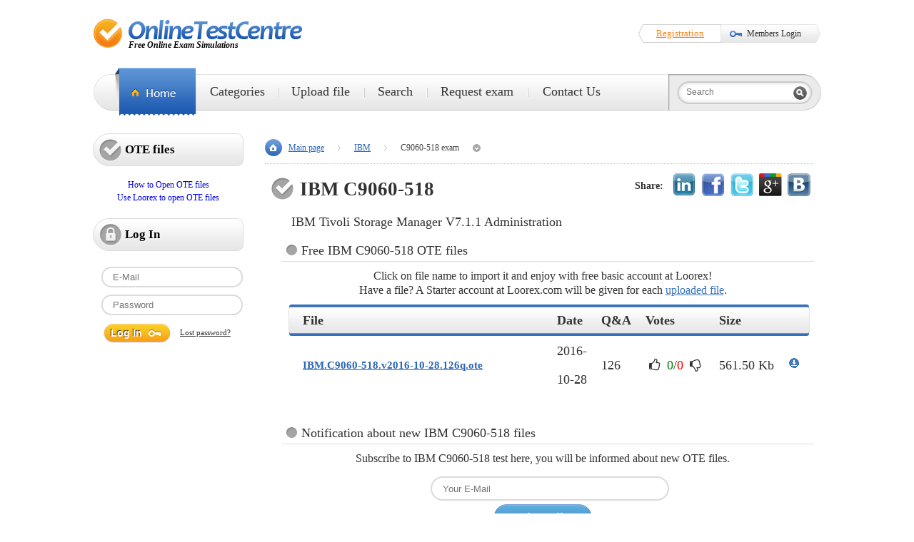

--- FILE ---
content_type: text/html; charset=UTF-8
request_url: https://onlinetestcentre.com/C9060-518.html
body_size: 3691
content:
<!Doctype HTML>
<html>
<head>
	<title>C9060-518 exam, latest and updated Questions & Answers for free / OnlineTestCentre</title>
	<meta http-equiv="Content-Type" content="text/html; charset=utf-8" />
	<meta name="description" content="Free ote files with latest C9060-518 questions. Download C9060-518 test Q&A for Loorex Simulator and pass exam at first try." />
	<meta http-equiv="Content-Language" content="en" />
	<meta name="revisit-after" content="45 Days" />
	<link rel="Shortcut Icon" type="image/x-icon" href="/img/favicon.png" />
	

	
	<link href="/css/v6.css" rel="stylesheet" type="text/css" />
	<!--[if IE]>
			<link rel="stylesheet" type="text/css" href="/css/ie8.css" />
	<![endif]-->

	<script type="text/javascript" src="/js/v6.js"></script>
	<script type="text/javascript" src="/js/jq.v6.js"></script>
	<!--[if IE]>
			<script type="text/javascript" src="/js/json2.js"></script>
	<![endif]-->
	
</head>

<body>
<div id="page">

<div id="header">

	<!--ul class="menu-top">
		<li><a href="/faq.html">FAQ</a></li>
		<li><a href="/map.html">Sitemap</a></li>
		<li><a href="javascript:dn();" onclick="TabsCS();">Contact Us</a></li>
	</ul>

	<ul class="top-social">
		<li><a href="#" target="blank"><img src="/img/facebook.jpg" alt="facebook" /></a></li>
		<li><a href="#" target="blank"><img src="/img/twitter.jpg" alt="twitter" /></a></li>
		<li><a href="#" target="blank"><img src="/img/youtube.jpg" alt="youtube" /></a></li>
		<li><a href="#" target="blank"><img src="/img/rss.jpg" alt="rss" /></a></li>
		<li><a href="#" target="blank"><img src="/img/gplus.jpg" alt="gplus" /></a></li>
	</ul>
	<div class="clear"></div-->

	<dl>
		<dt><h1><a href="/" class="logo" title="OnlineTestCentre">&nbsp;</a></h1></dt>
		<dd><p>Free Online Exam Simulations</p></dd>
	</dl>


	<ul class="memberform">
		<li><a onclick="TabsR();">Registration</a></li>
		<li><a onclick="TabsLF('LogInId');">Members Login</a></li>
	</ul>


	<div id="boxes">
		<div id="dialog" class="window">
			<div id="tablo">
				<ul class="tabs" id="dialogTabs">
				</ul>
				<a href="#" class="close"/>Close window</a>

				<div id="dialogCnt">
				</div>
			</div>
		</div>
		<div id="mask"></div>
	</div>

	<div class="clear"></div>

	<div class="menu">
		<ul>
			<li><a href="/"></a></li>
			<li class="drop"><a href="/categories.html">Categories</a>
				<div class="dropped">
					<div>
					
					<ul>
					
						<li><a href="/Admission.html">Admission</a></li>
						<li><a href="/Adobe.html">Adobe</a></li>
						<li><a href="/Alcatel-Lucent.html">Alcatel-Lucent</a></li>
						<li><a href="/Apple.html">Apple</a></li>
						<li><a href="/Avaya.html">Avaya</a></li>
						<li><a href="/BlackBerry.html">BlackBerry</a></li>
						<li><a href="/CIW.html">CIW</a></li>
						<li><a href="/CWNP.html">CWNP</a></li>
						<li><a href="/Checkpoint.html">Checkpoint</a></li>
						<li><a href="/Cisco.html">Cisco</a></li>
					</ul>
					<ul>
					
						<li><a href="/Citrix.html">Citrix</a></li>
						<li><a href="/CompTIA.html">CompTIA</a></li>
						<li><a href="/Dell.html">Dell</a></li>
						<li><a href="/ECCouncil.html">ECCouncil</a></li>
						<li><a href="/EMC.html">EMC</a></li>
						<li><a href="/Exin.html">Exin</a></li>
						<li><a href="/Fortinet.html">Fortinet</a></li>
						<li><a href="/Google.html">Google</a></li>
						<li><a href="/HP.html">HP</a></li>
						<li><a href="/Huawei.html">Huawei</a></li>
					</ul>
					<ul>
					
						<li><a href="/IBM.html">IBM</a></li>
						<li><a href="/Juniper.html">Juniper</a></li>
						<li><a href="/LPI.html">LPI</a></li>
						<li><a href="/Lotus.html">Lotus</a></li>
						<li><a href="/Microsoft.html">Microsoft</a></li>
						<li><a href="/Network+Appliance.html">Network Appliance</a></li>
						<li><a href="/Nortel.html">Nortel</a></li>
						<li><a href="/Novell.html">Novell</a></li>
						<li><a href="/Oracle.html">Oracle</a></li>
						<li><a href="/PMI.html">PMI</a></li>
					</ul>
					<ul>
					
						<li><a href="/Pegasystems.html">Pegasystems</a></li>
						<li><a href="/SAP.html">SAP</a></li>
						<li><a href="/SAS+Institute.html">SAS Institute</a></li>
						<li><a href="/Salesforce.html">Salesforce</a></li>
						<li><a href="/Sun.html">Sun</a></li>
						<li><a href="/Symantec.html">Symantec</a></li>
						<li><a href="/VMware.html">VMware</a></li>
						<li><a href="/Veritas.html">Veritas</a></li>
						<li><a href="/iSQI.html">iSQI</a></li>
						<li><a href="/categories.html">Show all</a></li>
					</ul>
					</div>
				</div>
			</li>
			<li><a href="/upload.html">Upload file</a></li>
			<li><a href="/search.html">Search</a></li>
			<li><a href="/request.html">Request exam</a></li>
			<li><a href="javascript:dn();" onclick="TabsCS();">Contact Us</a></li>
		</ul>
			<form id="QuickSearchFormId" name="QuickSearchForm" method="post" class="search" onsubmit="submitSearch(); return false;">
				<input type="text" placeholder="Search" name="QuickSearchFld" id="QuickSearchId" />
				<input type="submit" class="submit" value="" />
			</form>
	</div>
		<div class="search-drop">
		</div>
</div><!-- #header-->



<div id="sidebar">
	<h2 class="mmbr">OTE files</h2>
	<div class="side-box">
		<div align="center">
			<a href="https://loorex.com/" target="_blank" rel="nofollow">How to Open OTE files</a><br>
			<a href="https://loorex.com/" target="_blank" rel="nofollow">Use Loorex to open OTE files</a>
			<br><br>
		</div>
	</div>

	
	<h2 class="logged">Log In</h2>
	<div class="side-box">
	<form id="SideMenuLogInForm" method="post" onsubmit="zsrv.post('#SideMenuLogInForm', '/profile/p_login.html'); return false;">
		<input type="text" name="email" placeholder="E-Mail" />
		<input type="password" name="pswd" placeholder="Password" />
		<ul>
			<li><input type="submit" value="Log In" id="LogInBtnId" /></li>
			<li><a onclick="TabsLF('ForgotPswdId');">Lost password?</a></li>
		</ul>
		<div class="clear"></div>
	</form>
	</div>
	
</div>

<div class="content ">
	
	<ul class="breadcrumb inside">
		
		
		<li><a href="/">Main page</a></li> 
		<li><a href="/IBM.html">IBM</a></li> 
		<li><span>C9060-518 exam</span></li>
		
	</ul>

	<div class="clear"></div>
<div id="content" class="cnt">
	<h1>IBM C9060-518</h1>

	<!-- BEGIN ShareBtn -->
	<ul class="share" id="SharePlaceId" data-trigger="focus" tid="5910" style="margin: 0;">
		<li>Share:</li>
		<li><a target="_blank" onclick="shb(5910, 1, 1);" href="https://www.linkedin.com/shareArticle?mini=true&url=https%3A%2F%2Fonlinetestcentre.com%2FC9060-518.html&title=C9060-518+Online+Exam+Simulation&summary=Grab+your+free+IBM+C9060-518+Online+Exam+Simulation.&source=https%3A%2F%2Fonlinetestcentre.com%2F" ><img src="/img/s/in32.png" /></a></li>
		<li><a target="_blank" onclick="shb(5910, 1, 2);" href="https://www.facebook.com/sharer/sharer.php?src=sp&u=https%3A%2F%2Fonlinetestcentre.com%2FC9060-518.html&t=C9060-518+Online+Exam+Simulation&description=Grab+your+free+IBM+C9060-518+Online+Exam+Simulation.&picture=" ><img src="/img/s/fb32.png" /></a></li>
		<li><a target="_blank" onclick="shb(5910, 1, 5);" href="https://twitter.com/intent/tweet?status=C9060-518+Online+Exam+Simulation https%3A%2F%2Fonlinetestcentre.com%2FC9060-518.html"><img src="/img/s/tw32.png" /></a></li>
		<li><a target="_blank" onclick="shb(5910, 1, 4);" href="https://plus.google.com/share?url=https%3A%2F%2Fonlinetestcentre.com%2FC9060-518.html.html"><img src="/img/s/gp32.png" /></a></li>
		<li><a target="_blank" onclick="shb(5910, 1, 3);" href="https://vk.com/share.php?url=https%3A%2F%2Fonlinetestcentre.com%2FC9060-518.html&title=C9060-518+Online+Exam+Simulation&description=Grab+your+free+IBM+C9060-518+Online+Exam+Simulation.&image="><img src="/img/s/vk32.png" /></a></li>
	</ul><!-- END ShareBtn -->

	<div style="height: 5px;">&nbsp;</div>

	<h2 style="background: none; border-bottom: 0; margin: 0;">IBM Tivoli Storage Manager V7.1.1 Administration</h2>

	<h2>Free IBM C9060-518 OTE files</h2>
	<div id="FilesNotification" align="center">&nbsp;</div>
	<table width="745" class="colors table-design nobg" style="font-size: 110%;">
		<thead>
			<tr>
				<th scope="col">File</th>
				<th scope="col" width="20">Date</th>
				<th scope="col" width="20">Q&A</th>
				<th scope="col" width="80">Votes</th>
				<th scope="col" width="50">Size</th>
				<th scope="col" width="30">&nbsp;</th>
			</tr>
		</thead>
		<tbody>
		
			<tr>
				<td><a href="/jump/35773.html" target="_blank" rel="nofollow">IBM.C9060-518.v2016-10-28.126q.ote</a></td>
				<td>2016-10-28</td>
				<td>126</td>
				<td nowrap>
					<i class="icon-thumbs-up hand vote-up" id="VoteUpId35773" onclick="fileVote(35773, 1);"></i>
					<span class="c-green" id="ScoreUpId35773">0</span>/<span class="c-red" id="ScoreDownId35773">0</span>
					<i class="icon-thumbs-down hand vote-down" id="VoteDownId35773"  onclick="fileDislike(35773);"></i>
				</td>
				<td nowrap>561.50 Kb</td>
				<td nowrap><a href="/dwnl/35773.html" rel="nofollow" title="free download IBM.C9060-518.v2016-10-28.126q.ote"><img src="/img/dl.png"></a></td>
			</tr>
		
		</tbody>
	</table>

	<br>
	<h2>Notification about new IBM C9060-518 files</h2>
	<div align="center">
		<p>Subscribe to IBM C9060-518 test here, you will be informed about new OTE files.
		<br>
		<form class="form-login" onsubmit="return false;" id="RequestForm" style="width: auto;">
			<input type="hidden" name="exam" value="C9060-518">
			<input type="hidden" name="vendor" value="IBM">
			
			<input type="text" name="email" placeholder="Your E-Mail" style="width: 300px; margin-bottom: 5px;">
		</form>
		<button type="button" class="sendNoMargin" onclick="zsrv.post('#RequestForm', '/contacts/p_notification.html');">Subscribe</button>
		<div id="notificationId">&nbsp;</div>
	</div>
	<br>
</div>

<div class="clear"></div>

<script>
$(document).ready(function() {
	
	if (!(0)) {
		byid('notificationId').innerHTML = 'Registered members can subscribe in one click and easily manage their subscription.<br>Please <a class="hand" onclick="TabsR();">create an account</a>, it is free!';
	}
	if (1) {
		byid('FilesNotification').innerHTML = 'Click on file name to import it and enjoy with free basic account at Loorex!<br>Have a file? A Starter account at Loorex.com will be given for each <a href="/upload.html">uploaded file</a>.';
	}
});

function fileDislike(fileId) {
	if ($("#VoteDownId"+fileId).hasClass('c-red')) {
		fileVote(fileId, -1);
	} else {
		TabsFileDislike(fileId);
	}
}
</script>
</div><!-- #content-->

<div class="clear"></div>

<div id="footer">

	<div class="bottom-sep"></div>

	<p>&copy; 2014 OnlineTestCentre.com</p>

	<ul class="menu-bottom">
		<li><a href="#">Top</a></li>
		<li><a href="/">Home</a></li>
		<li><a href="/map.html">Sitemap</a></li>
		<li><a href="javascript:dn();" onclick="TabsCS();">Contact</a></li>
		<li><a href="/privacy-policy.html">Privacy Policy</a></li>
		<!--li><a href="#">Disclaimer</a></li-->
	</ul>
	<div class="clear"></div>
</div><!-- #footer-->

</div>

<!--script>
  (function(i,s,o,g,r,a,m){i['GoogleAnalyticsObject']=r;i[r]=i[r]||function(){
  (i[r].q=i[r].q||[]).push(arguments)},i[r].l=1*new Date();a=s.createElement(o),
  m=s.getElementsByTagName(o)[0];a.async=1;a.src=g;m.parentNode.insertBefore(a,m)
  })(window,document,'script','//www.google-analytics.com/analytics.js','ga');

  ga('create', 'UA-438811-13', 'auto');
  ga('send', 'pageview');
</script-->
</body>
</html><!--
PerfGenTimeTotal: 0.11
PerfGenTimeLogic: 0.108
PerfSqlCount: 5
PerfSqlTime: 0.002
PerfContentLen: 11.114
-->

--- FILE ---
content_type: text/css
request_url: https://onlinetestcentre.com/css/v6.css
body_size: 15811
content:
div.jGrowl{z-index:9999;color:#fff;font-size:12px}div.jGrowl a{color:#fff;text-decoration:underline}div.ie6{position:absolute}div.ie6.top-right{right:auto;bottom:auto;left:expression((0 - jGrowl.offsetWidth+(document.documentElement.clientWidth ? document.documentElement.clientWidth:document.body.clientWidth)+(ignoreMe2 = document.documentElement.scrollLeft ? document.documentElement.scrollLeft:document.body.scrollLeft))+'px');top:expression((0+(ignoreMe = document.documentElement.scrollTop ? document.documentElement.scrollTop:document.body.scrollTop))+'px')}div.ie6.top-left{left:expression((0+(ignoreMe2 = document.documentElement.scrollLeft ? document.documentElement.scrollLeft:document.body.scrollLeft))+'px');top:expression((0+(ignoreMe = document.documentElement.scrollTop ? document.documentElement.scrollTop:document.body.scrollTop))+'px')}div.ie6.bottom-right{left:expression((0 - jGrowl.offsetWidth+(document.documentElement.clientWidth ? document.documentElement.clientWidth:document.body.clientWidth)+(ignoreMe2 = document.documentElement.scrollLeft ? document.documentElement.scrollLeft:document.body.scrollLeft))+'px');top:expression((0 - jGrowl.offsetHeight+(document.documentElement.clientHeight ? document.documentElement.clientHeight:document.body.clientHeight)+(ignoreMe = document.documentElement.scrollTop ? document.documentElement.scrollTop:document.body.scrollTop))+'px')}div.ie6.bottom-left{left:expression((0+(ignoreMe2 = document.documentElement.scrollLeft ? document.documentElement.scrollLeft:document.body.scrollLeft))+'px');top:expression((0 - jGrowl.offsetHeight+(document.documentElement.clientHeight ? document.documentElement.clientHeight:document.body.clientHeight)+(ignoreMe = document.documentElement.scrollTop ? document.documentElement.scrollTop:document.body.scrollTop))+'px')}div.ie6.center{left:expression((0+(ignoreMe2 = document.documentElement.scrollLeft ? document.documentElement.scrollLeft:document.body.scrollLeft))+'px');top:expression((0+(ignoreMe = document.documentElement.scrollTop ? document.documentElement.scrollTop:document.body.scrollTop))+'px');width:100%}div.jGrowl{position:absolute}body>div.jGrowl{position:fixed}div.jGrowl.top-left{left:0;top:0}div.jGrowl.top-right{right:0;top:0}div.jGrowl.bottom-left{left:0;bottom:0}div.jGrowl.bottom-right{right:0;bottom:0}div.jGrowl.center{top:0;width:35%;left:30%}div.center div.jGrowl-notification,div.center div.jGrowl-closer{margin-left:auto;margin-right:auto}.jGrowl_error{background-color:#900}.jGrowl_warning{background-color:#BB2}.jGrowl_message{background-color:#090}.jGrowl_standard{background-color:#000}div.jGrowl div.jGrowl-notification,div.jGrowl div.jGrowl-closer{opacity:.85;-ms-filter:"alpha(opacity=85)";filter:alpha(opacity=85);zoom:1;width:100%;padding:10px;margin-top:5px;margin-bottom:5px;font-family:Tahoma,Arial,Helvetica,sans-serif;font-size:1em;text-align:left;display:none;-moz-border-radius:5px;-webkit-border-radius:5px;-o-border-radius:5px;-ms-border-radius:5px;border-radius:5px}div.jGrowl div.jGrowl-notification{min-height:40px}div.jGrowl div.jGrowl-notification,div.jGrowl div.jGrowl-closer{margin:10px}div.jGrowl div.jGrowl-notification div.jGrowl-header{font-weight:bold;font-size:.85em}div.jGrowl div.jGrowl-notification div.jGrowl-close{z-index:99;float:right;font-weight:bold;font-size:1em;cursor:pointer}div.jGrowl div.jGrowl-closer{padding-top:4px;padding-bottom:4px;cursor:pointer;font-size:.9em;font-weight:bold;text-align:center}@media print{div.jGrowl{display:none}}.chzn-container{font-size:13px;position:relative;display:inline-block;zoom:1;*display:inline;position:relative;top:6px}.chzn-container .chzn-drop{background:#fff;border:1px solid #aaa;border-top:0;position:absolute;top:29px;left:0;-webkit-box-shadow:0 4px 5px rgba(0,0,0,.15);-moz-box-shadow:0 4px 5px rgba(0,0,0,.15);box-shadow:0 4px 5px rgba(0,0,0,.15);z-index:1010}.chzn-container-single .chzn-single{background-color:#fff;filter:progid:DXImageTransform.Microsoft.gradient(startColorstr='#ffffff',endColorstr='#eeeeee',GradientType=0);background-image:-webkit-gradient(linear,0 0,0 100%,color-stop(20%,#fff),color-stop(50%,#f6f6f6),color-stop(52%,#eee),color-stop(100%,#f4f4f4));background-image:-webkit-linear-gradient(top,#fff 20%,#f6f6f6 50%,#eee 52%,#f4f4f4 100%);background-image:-moz-linear-gradient(top,#fff 20%,#f6f6f6 50%,#eee 52%,#f4f4f4 100%);background-image:-o-linear-gradient(top,#fff 20%,#f6f6f6 50%,#eee 52%,#f4f4f4 100%);background-image:linear-gradient(#fff 20%,#f6f6f6 50%,#eee 52%,#f4f4f4 100%);-webkit-border-radius:5px;-moz-border-radius:5px;border-radius:5px;-moz-background-clip:padding;-webkit-background-clip:padding-box;background-clip:padding-box;border:1px solid #aaa;-webkit-box-shadow:0 0 3px #fff inset,0 1px 1px rgba(0,0,0,0.1);-moz-box-shadow:0 0 3px #fff inset,0 1px 1px rgba(0,0,0,0.1);box-shadow:0 0 3px #fff inset,0 1px 1px rgba(0,0,0,0.1);display:block;overflow:hidden;white-space:nowrap;position:relative;height:28px;line-height:24px;padding:0 0 0 8px;color:#444;text-decoration:none}.chzn-container-single .chzn-default{color:#999}.chzn-container-single .chzn-single span{margin-right:26px;display:block;overflow:hidden;white-space:nowrap;-o-text-overflow:ellipsis;-ms-text-overflow:ellipsis;text-overflow:ellipsis}.chzn-container-single .chzn-single abbr{display:block;position:absolute;right:26px;top:6px;width:12px;height:13px;font-size:1px;background:url('/img/chosen-sprite.png') right top no-repeat}.chzn-container-single .chzn-single abbr:hover{background-position:right -11px}.chzn-container-single.chzn-disabled .chzn-single abbr:hover{background-position:right top}.chzn-container-single .chzn-single div{position:absolute;right:0;top:0;display:block;height:100%;width:18px}.chzn-container-single .chzn-single div b{background:url('/img/chosen-sprite.png') no-repeat 0 0;display:block;width:100%;height:100%}.chzn-container-single .chzn-search{padding:3px 4px;position:relative;margin:0;white-space:nowrap;z-index:1010}.chzn-container-single .chzn-search input{background:#fff url('/img/chosen-sprite.png') no-repeat 100% -22px;background:url('/img/chosen-sprite.png') no-repeat 100% -22px,-webkit-gradient(linear,0 0,0 100%,color-stop(1%,#eee),color-stop(15%,#fff));background:url('/img/chosen-sprite.png') no-repeat 100% -22px,-webkit-linear-gradient(top,#eee 1%,#fff 15%);background:url('/img/chosen-sprite.png') no-repeat 100% -22px,-moz-linear-gradient(top,#eee 1%,#fff 15%);background:url('/img/chosen-sprite.png') no-repeat 100% -22px,-o-linear-gradient(top,#eee 1%,#fff 15%);background:url('/img/chosen-sprite.png') no-repeat 100% -22px,linear-gradient(#eee 1%,#fff 15%);margin:1px 0;padding:4px 20px 4px 5px;outline:0;border:1px solid #aaa;font-family:sans-serif;font-size:1em}.chzn-container-single .chzn-drop{-webkit-border-radius:0 0 4px 4px;-moz-border-radius:0 0 4px 4px;border-radius:0 0 4px 4px;-moz-background-clip:padding;-webkit-background-clip:padding-box;background-clip:padding-box}.chzn-container-single-nosearch .chzn-search input{position:absolute;left:-9000px}.chzn-container-multi .chzn-choices{background-color:#fff;background-image:-webkit-gradient(linear,0 0,0 100%,color-stop(1%,#eee),color-stop(15%,#fff));background-image:-webkit-linear-gradient(top,#eee 1%,#fff 15%);background-image:-moz-linear-gradient(top,#eee 1%,#fff 15%);background-image:-o-linear-gradient(top,#eee 1%,#fff 15%);background-image:linear-gradient(#eee 1%,#fff 15%);border:1px solid #aaa;margin:0;padding:0;cursor:text;overflow:hidden;height:auto!important;height:1%;position:relative}.chzn-container-multi .chzn-choices li{float:left;list-style:none}.chzn-container-multi .chzn-choices .search-field{white-space:nowrap;margin:0;padding:0}.chzn-container-multi .chzn-choices .search-field input{color:#666;background:transparent!important;border:0!important;font-family:sans-serif;font-size:100%;height:25px;padding:5px;margin:1px 0;outline:0;-webkit-box-shadow:none;-moz-box-shadow:none;box-shadow:none}.chzn-container-multi .chzn-choices .search-field .default{color:#999}.chzn-container-multi .chzn-choices .search-choice{-webkit-border-radius:3px;-moz-border-radius:3px;border-radius:3px;-moz-background-clip:padding;-webkit-background-clip:padding-box;background-clip:padding-box;background-color:#e4e4e4;filter:progid:DXImageTransform.Microsoft.gradient(startColorstr='#f4f4f4',endColorstr='#eeeeee',GradientType=0);background-image:-webkit-gradient(linear,0 0,0 100%,color-stop(20%,#f4f4f4),color-stop(50%,#f0f0f0),color-stop(52%,#e8e8e8),color-stop(100%,#eee));background-image:-webkit-linear-gradient(top,#f4f4f4 20%,#f0f0f0 50%,#e8e8e8 52%,#eee 100%);background-image:-moz-linear-gradient(top,#f4f4f4 20%,#f0f0f0 50%,#e8e8e8 52%,#eee 100%);background-image:-o-linear-gradient(top,#f4f4f4 20%,#f0f0f0 50%,#e8e8e8 52%,#eee 100%);background-image:linear-gradient(#f4f4f4 20%,#f0f0f0 50%,#e8e8e8 52%,#eee 100%);-webkit-box-shadow:0 0 2px #fff inset,0 1px 0 rgba(0,0,0,0.05);-moz-box-shadow:0 0 2px #fff inset,0 1px 0 rgba(0,0,0,0.05);box-shadow:0 0 2px #fff inset,0 1px 0 rgba(0,0,0,0.05);color:#333;border:1px solid #aaa;line-height:13px;padding:3px 20px 3px 5px;margin:3px 0 3px 5px;position:relative;cursor:default}.chzn-container-multi .chzn-choices .search-choice.search-choice-disabled{background-color:#e4e4e4;filter:progid:DXImageTransform.Microsoft.gradient(startColorstr='#f4f4f4',endColorstr='#eeeeee',GradientType=0);background-image:-webkit-gradient(linear,0% 0,0% 100%,color-stop(20%,#f4f4f4),color-stop(50%,#f0f0f0),color-stop(52%,#e8e8e8),color-stop(100%,#eee));background-image:-webkit-linear-gradient(top,#f4f4f4 20%,#f0f0f0 50%,#e8e8e8 52%,#eee 100%);background-image:-moz-linear-gradient(top,#f4f4f4 20%,#f0f0f0 50%,#e8e8e8 52%,#eee 100%);background-image:-o-linear-gradient(top,#f4f4f4 20%,#f0f0f0 50%,#e8e8e8 52%,#eee 100%);background-image:-ms-linear-gradient(top,#f4f4f4 20%,#f0f0f0 50%,#e8e8e8 52%,#eee 100%);background-image:linear-gradient(top,#f4f4f4 20%,#f0f0f0 50%,#e8e8e8 52%,#eee 100%);color:#666;border:1px solid #ccc;padding-right:5px}.chzn-container-multi .chzn-choices .search-choice-focus{background:#d4d4d4}.chzn-container-multi .chzn-choices .search-choice .search-choice-close{display:block;position:absolute;right:3px;top:4px;width:12px;height:13px;font-size:1px;background:url('/img/chosen-sprite.png') right top no-repeat}.chzn-container-multi .chzn-choices .search-choice .search-choice-close:hover{background-position:right -11px}.chzn-container-multi .chzn-choices .search-choice-focus .search-choice-close{background-position:right -11px}.chzn-container .chzn-results{margin:0 4px 4px 0;max-height:240px;padding:0 0 0 4px;position:relative;overflow-x:hidden;overflow-y:auto;-webkit-overflow-scrolling:touch}.chzn-container-multi .chzn-results{margin:-1px 0 0;padding:0}.chzn-container .chzn-results li{display:none;line-height:15px;padding:5px 6px;margin:0;list-style:none}.chzn-container .chzn-results .active-result{cursor:pointer;display:list-item}.chzn-container .chzn-results .highlighted{background-color:#3875d7;filter:progid:DXImageTransform.Microsoft.gradient(startColorstr='#3875d7',endColorstr='#2a62bc',GradientType=0);background-image:-webkit-gradient(linear,0 0,0 100%,color-stop(20%,#3875d7),color-stop(90%,#2a62bc));background-image:-webkit-linear-gradient(top,#3875d7 20%,#2a62bc 90%);background-image:-moz-linear-gradient(top,#3875d7 20%,#2a62bc 90%);background-image:-o-linear-gradient(top,#3875d7 20%,#2a62bc 90%);background-image:linear-gradient(#3875d7 20%,#2a62bc 90%);color:#fff}.chzn-container .chzn-results li em{background:#feffde;font-style:normal}.chzn-container .chzn-results .highlighted em{background:transparent}.chzn-container .chzn-results .no-results{background:#f4f4f4;display:list-item}.chzn-container .chzn-results .group-result{cursor:default;color:#999;font-weight:bold;display:list-item}.chzn-container .chzn-results .group-option{padding-left:15px}.chzn-container-multi .chzn-drop .result-selected{display:none}.chzn-container .chzn-results-scroll{background:white;margin:0 4px;position:absolute;text-align:center;width:321px;z-index:1}.chzn-container .chzn-results-scroll span{display:inline-block;height:17px;text-indent:-5000px;width:9px}.chzn-container .chzn-results-scroll-down{bottom:0}.chzn-container .chzn-results-scroll-down span{background:url('/img/chosen-sprite.png') no-repeat -4px -3px}.chzn-container .chzn-results-scroll-up span{background:url('/img/chosen-sprite.png') no-repeat -22px -3px}.chzn-container-active .chzn-single{-webkit-box-shadow:0 0 5px rgba(0,0,0,.3);-moz-box-shadow:0 0 5px rgba(0,0,0,.3);box-shadow:0 0 5px rgba(0,0,0,.3);border:1px solid #5897fb}.chzn-container-active .chzn-single-with-drop{border:1px solid #aaa;-webkit-box-shadow:0 1px 0 #fff inset;-moz-box-shadow:0 1px 0 #fff inset;box-shadow:0 1px 0 #fff inset;background-color:#eee;filter:progid:DXImageTransform.Microsoft.gradient(startColorstr='#eeeeee',endColorstr='#ffffff',GradientType=0);background-image:-webkit-gradient(linear,0 0,0 100%,color-stop(20%,#eee),color-stop(80%,#fff));background-image:-webkit-linear-gradient(top,#eee 20%,#fff 80%);background-image:-moz-linear-gradient(top,#eee 20%,#fff 80%);background-image:-o-linear-gradient(top,#eee 20%,#fff 80%);background-image:linear-gradient(#eee 20%,#fff 80%);-webkit-border-bottom-left-radius:0;-webkit-border-bottom-right-radius:0;-moz-border-radius-bottomleft:0;-moz-border-radius-bottomright:0;border-bottom-left-radius:0;border-bottom-right-radius:0}.chzn-container-active .chzn-single-with-drop div{background:transparent;border-left:none}.chzn-container-active .chzn-single-with-drop div b{background-position:-18px 1px}.chzn-container-active .chzn-choices{-webkit-box-shadow:0 0 5px rgba(0,0,0,.3);-moz-box-shadow:0 0 5px rgba(0,0,0,.3);box-shadow:0 0 5px rgba(0,0,0,.3);border:1px solid #5897fb}.chzn-container-active .chzn-choices .search-field input{color:#111!important}.chzn-disabled{cursor:default;opacity:.5!important}.chzn-disabled .chzn-single{cursor:default}.chzn-disabled .chzn-choices .search-choice .search-choice-close{cursor:default}.chzn-rtl{text-align:right}.chzn-rtl .chzn-single{padding:0 8px 0 0;overflow:visible}.chzn-rtl .chzn-single span{margin-left:26px;margin-right:0;direction:rtl}.chzn-rtl .chzn-single div{left:3px;right:auto}.chzn-rtl .chzn-single abbr{left:26px;right:auto}.chzn-rtl .chzn-choices .search-field input{direction:rtl}.chzn-rtl .chzn-choices li{float:right}.chzn-rtl .chzn-choices .search-choice{padding:3px 5px 3px 19px;margin:3px 5px 3px 0}.chzn-rtl .chzn-choices .search-choice .search-choice-close{left:4px;right:auto;background-position:right top}.chzn-rtl.chzn-container-single .chzn-results{margin:0 0 4px 4px;padding:0 4px 0 0}.chzn-rtl .chzn-results .group-option{padding-left:0;padding-right:15px}.chzn-rtl.chzn-container-active .chzn-single-with-drop div{border-right:0}.chzn-rtl .chzn-search input{background:#fff url('/img/chosen-sprite.png') no-repeat -38px -22px;background:url('/img/chosen-sprite.png') no-repeat -38px -22px,-webkit-gradient(linear,0 0,0 100%,color-stop(1%,#eee),color-stop(15%,#fff));background:url('/img/chosen-sprite.png') no-repeat -38px -22px,-webkit-linear-gradient(top,#eee 1%,#fff 15%);background:url('/img/chosen-sprite.png') no-repeat -38px -22px,-moz-linear-gradient(top,#eee 1%,#fff 15%);background:url('/img/chosen-sprite.png') no-repeat -38px -22px,-o-linear-gradient(top,#eee 1%,#fff 15%);background:url('/img/chosen-sprite.png') no-repeat -38px -22px,linear-gradient(#eee 1%,#fff 15%);padding:4px 5px 4px 20px;direction:rtl}@font-face{font-family:'font';src:url('/css/font/font.eot?14228442');src:url('/css/font/font.eot?14228442#iefix') format('embedded-opentype'),url('/css/font/font.woff2?14228442') format('woff2'),url('/css/font/font.woff?14228442') format('woff'),url('/css/font/font.ttf?14228442') format('truetype'),url('/css/font/font.svg?14228442#font') format('svg');font-weight:normal;font-style:normal}[class^="icon-"]:before,[class*=" icon-"]:before{font-family:"font";font-style:normal;font-weight:normal;speak:none;display:inline-block;text-decoration:inherit;width:1em;margin-right:.2em;text-align:center;font-variant:normal;text-transform:none;line-height:1em;margin-left:.2em;-webkit-font-smoothing:antialiased;-moz-osx-font-smoothing:grayscale}.icon-thumbs-up:before{content:'\e800'}.icon-thumbs-down:before{content:'\e801'}*{margin:0;padding:0}:focus{outline:0}body{background:#fff;font:12px/18px Calibri}table{border-collapse:collapse;border-spacing:0}ol,ul{list-style:none}a{text-decoration:none;cursor:pointer}img{border:0}.clear{clear:both;height:1px;margin-top:-1px}#page{width:1020px;margin:0 auto}#header{margin:10px 0 30px 0}#sidebar{float:left;width:211px}.content{float:left;width:774px;padding:0 10px 20px 25px;position:relative}.content.homed{width:799px;padding:0 0 20px 10px}#footer{margin:20px 0 70px 0}.menu-top{width:250px;margin-right:10px;float:right;display:block}.menu-top li{float:left;line-height:12px}.menu-top li a{font-size:13px;color:#333;padding:0 15px}.menu-top li a:hover{text-decoration:underline}.top-social{width:110px;height:16px;float:right;display:block}.top-social li{float:left;margin-right:5px}#header dl{float:left}#header dd{margin:-12px 0 0 50px;font:italic bold 12px Candara}a.logo{display:block;background:url(/img/logo.png) center no-repeat;width:295px;height:43px;margin-top:15px}.loginform{float:right;display:block;width:220px;height:30px;background:url(/img/form-login.png) no-repeat;padding-left:36px;margin:22px 0 40px 0}.memberform{float:right;display:block;width:256px;height:30px;background:url(/img/form-member.png) no-repeat;margin:22px 0 40px 0}.loginform li{float:left;line-height:30px;width:60px}.memberform li{float:left;line-height:30px}.loginform li a,.memberform li a{color:#333}.loginform li a:hover{text-decoration:underline}.memberform li a:hover{text-decoration:underline;color:#4079c4}.loginform li:first-child{width:140px;margin-right:17px}.memberform li:first-child{width:117px;margin-right:35px;text-align:center}.loginform li:first-child a,.memberform li:first-child a{font-size:13px;color:#f58417;text-decoration:underline}.loginform li:first-child a:hover,.memberform li:first-child a:hover{text-decoration:none}#mask{position:absolute;left:0;top:0;z-index:399;background-color:#000;display:none}#boxes .window{position:absolute;left:0;top:0;width:500px;display:none;z-index:400;border-radius:5px}#boxes #dialog,#boxes #dial{background-color:#fff}#boxes ul.tabs{display:block;height:35px;padding:5px 0 0 15px;background:#5b93d5;background:-webkit-gradient(linear,0 0,0 bottom,from(#5b93d5),to(#1b57ae));background:-webkit-linear-gradient(#5b93d5,#1b57ae);background:-moz-linear-gradient(#5b93d5,#1b57ae);background:-ms-linear-gradient(#5b93d5,#1b57ae);background:-o-linear-gradient(#5b93d5,#1b57ae);background:linear-gradient(#5b93d5,#1b57ae);-pie-background:linear-gradient(#5b93d5,#1b57ae);border-radius:5px 5px 0 0;margin-bottom:7px;position:relative;z-index:401}#boxes ul.tabs li{float:left;cursor:pointer;padding:0 15px;font:bold 15px/35px Calibri;position:relative;z-index:402}#boxes ul.tabs li.ui-tabs-selected,#boxes ul.tabs li.current{background:#fff;border-radius:5px 5px 0 0;color:#323232;position:relative;z-index:405}#boxes ul.tabs li a{color:#fff}#boxes ul.tabs li.ui-tabs-selected a{color:#323232}#boxes a.close{position:absolute;right:10px;top:10px;background:url(/img/close.png) right center no-repeat;color:#fff;padding-right:17px;z-index:406}#tablo form{margin:20px auto 0 auto}#tablo p{font-size:15px}#tablo label{width:130px;line-height:35px;float:left;font-size:15px;font-weight:bold;text-align:right;margin-right:10px}#tablo input{width:280px;height:25px;padding-left:5px;margin-top:4px;margin-bottom:4px;font-size:12px;color:#585d6d;border:2px solid #dbdbdb;border-radius:15px}#tablo input[type="submit"],#tablo input[type="button"]{border:0}#tablo input.send{width:117px;height:38px;background:url(/img/log-in.png) center no-repeat;margin:0 10px 0 0;padding:0;color:#fff;float:right;font:bold 19px/20px Arial;cursor:pointer}#tablo input.send:active,.cnt button.sendNoMargin:active,#LogInBtnId:active{position:relative;top:1px;left:1px}#tablo .chek input{position:relative;left:-9999px;height:1px;border:0;width:1px;background:0}#tablo .chek{display:inline-block;cursor:pointer;height:14px;width:14px;cursor:pointer;float:left;padding-top:8px}#tablo label.chi{cursor:pointer;float:left;width:100px;line-height:20px;margin-top:10px;font-size:12px;font-weight:normal;color:#585d6d;margin:5px 8px 0 140px}#tablo .chek.act{background:url(/img/check-checked.png) center no-repeat}#tablo .chek{background:url(/img/check.png) center no-repeat}#youVote{width:96%;padding:2%}#youVote .label{display:block;width:80px;height:35px;float:left;line-height:30px;vertical-align:top}#youVote textarea{float:left;margin-top:7px;border-radius:30px;-moz-border-radius:30px;-webkit-border-radius:30px;-o-border-radius:30px;-khtml-border-radius:30px;box-shadow:inset #eaeaea 1px 1px 1px;border:1px solid #ddd;width:190px;max-width:190px;min-width:190px;height:60px;padding:15px 20px 15px 20px;font:13px Calibri;position:relative;z-index:410;overflow:auto}#youVote #radio{display:block;float:left;border:1px solid #ddd;background:#eaeaea;background:-webkit-gradient(linear,0 0,0 bottom,from(#d9d9d9),to(#eaeaea));background:-webkit-linear-gradient(#d9d9d9,#eaeaea);background:-moz-linear-gradient(#d9d9d9,#eaeaea);background:-ms-linear-gradient(#d9d9d9,#eaeaea);background:-o-linear-gradient(#d9d9d9,#eaeaea);background:linear-gradient(#d9d9d9,#eaeaea);-pie-background:linear-gradient(#d9d9d9,#eaeaea);border-radius:30px;-moz-border-radius:30px;-webkit-border-radius:30px;-o-border-radius:30px;-khtml-border-radius:30px;box-shadow:#eaeaea 1px 1px 1px;overflow:hidden;z-index:410;width:233px;width:228px\9}@-moz-document url-prefix(){#youVote #radio{width:230px}}#youVote #radio .ui-state-default{width:45px;border-right:1px solid #9e9e9e;border-left:1px solid #fff}#youVote #radio .ui-state-active{border-right:1px solid #e06f07;border-left:1px solid #f9c37f;position:relative;background:#f79c1b;background:-moz-radial-gradient(#f79c1b,#ec7910);background:-webkit-gradient(radial,center center,0,center center,100%,color-stop(0%,#f79c1b),color-stop(100%,#ec7910));background:-webkit-radial-gradient(#f79c1b,#ec7910);background:-o-radial-gradient(#f79c1b,#ec7910);background:-ms-radial-gradient(#f79c1b,#ec7910);background:radial-gradient(#f79c1b,#ec7910);z-index:410}#youVote #radio .ui-corner-right{border-radius:0 30px 30px 0}#youVote #radio .ui-corner-left{border-radius:30px 0 0 30px}.menu{height:52px;background:url(/img/menu.png) center no-repeat}.menu li{float:left}.menu li a{font-size:18px;color:#323232;line-height:50px;padding:0 21px;display:block;height:52px}.menu li a:hover,.menu li.drop:hover>a{color:#323232;text-shadow:#fff 1px 1px 1px;background:url(/img/menu-hover.png) left 1px no-repeat}.menu li a.active{color:#848484}.menu li:first-child{margin:0!important}.menu li:first-child a{display:block;background:url(/img/home.png) center no-repeat;margin:-8px 0 0 30px;width:115px;height:69px;padding:0;position:relative;z-index:99}.menu li a.lasted{padding:0 23px}.dropped{display:none}.menu li.drop:hover .dropped{display:block;position:absolute;z-index:999;width:575px;padding:0;min-height:250px;background:url(/img/menu-drop.png) top left no-repeat;margin:-12px 0 0 -1px}.dropped div{margin-top:12px;background:#fff;width:542px;padding:25px 15px 15px 15px;position:absolute;z-index:580;border:2px solid #c3c3c3;border-top:0}.dropped ul{padding:0 10px 0 0;float:left;width:125px}.menu .dropped li{float:none;background:url(/img/circle.png) left center no-repeat!important;padding-left:15px}.menu .dropped li a{font-size:14px;color:#2a66b7;text-decoration:underline;line-height:28px;display:inline;background:0;padding:0!important;margin:0}.menu .dropped li a:hover{background:0;text-decoration:none}.search{float:right;width:190px;height:36px;background:url(/img/srch-bg.png) center no-repeat;margin:9px 12px 0 0}.search input{width:120px;height:20px;line-height:20px;border:0;background:0;margin:7px 13px;font-size:12px;color:#585d6d;float:left}.search input.submit{width:20px;height:20px;margin:8px 0 0 16px;background:url(/img/srch-but.png) center no-repeat;cursor:pointer}.search-drop{display:none}.search-drop.active{display:block;width:295px;position:absolute;z-index:99999;border:1px solid #ccc;border-top:0;margin:-1px 0 0 700px;border-radius:0 0 5px 5px}.search-drop.active ul{display:block;width:263px;padding:10px 16px;background:#ebebeb;font-size:16px;color:#323232}.search-drop.active ul a{text-decoration:underline;color:#2a66b7;font-size:14px}.search-drop.active span{font-size:11px}ul.breadcrumb{display:block;padding-left:33px;margin:10px 0 8px 5px;background:url(/img/homebread.png) top left no-repeat;height:24px;line-height:24px;float:left}.breadcrumb.inside{padding-bottom:10px;border-bottom:1px dotted #c0c0c0;width:95%}.breadcrumb li{float:left}.breadcrumb a{font-size:12px;color:#2a66b7;text-decoration:underline;margin-right:19px;background:url(/img/bread-arrow.png) right center no-repeat;padding:0 23px 0 0}.breadcrumb span{font-size:12px;color:#474747;padding:0 30px 0 0;background:url(/img/bread-last.png) right center no-repeat}.slide{width:539px;height:300px;float:left;margin-bottom:20px}.slide img{display:block;width:525px;height:300px}.bx-window{margin-left:7px}a.bx-prev{position:absolute;z-index:300;top:115px;width:31px;height:51px;display:block;background:url(/img/slide-prev.png) center no-repeat;z-index:300}a.bx-prev:hover{background:url(/img/slide-prev-active.png) center no-repeat}a.bx-next{position:absolute;top:115px;right:0;width:31px;height:51px;display:block;background:url(/img/slide-next.png) center no-repeat;z-index:300}a.bx-next:hover{background:url(/img/slide-next-active.png) center no-repeat}a.bx-next:active,a.bx-prev:active{top:116px}.bx-pager{position:absolute;top:260px;left:70px;z-index:300;width:300px;height:15px}.bx-pager a{color:#fff;font-size:1px;line-height:11px;width:11px;height:12px;display:block;float:left;background:url(/img/pager.png) center no-repeat;margin-right:5px;text-align:center}.bx-pager a.pager-active{background:url(/img/pager-active.png) center no-repeat;color:#f5991b}a.try{position:absolute;z-index:300;top:200px;left:55px;display:block;width:150px;padding-right:17px;background:url(/img/tryitnow.png) center no-repeat;color:#fff;text-shadow:#333 1px 1px 1px;font:bold 18px/39px Arial;text-align:center}a.try:hover{text-decoration:underline}.freee{display:block;position:absolute;top:0;right:0;z-index:300;background:url(/img/free.png) center no-repeat;width:109px;height:109px}.storie{float:left;width:200px;height:270px;background:url(/img/storie-bg.png) center top no-repeat;display:block;padding:30px 30px 0 30px;margin-top:-1px;color:#fff}.storie h2{font:28px/25px Calibri;margin-bottom:20px;color:#fff;text-shadow:#333 1px 1px 1px;text-align:center}.storie p{font:14px/20px Calibri}.storie a.more{display:block;width:174px;height:28px;margin:15px auto 0 auto;text-align:center;color:#fff;font-size:14px;line-height:26px;text-decoration:underline;background:url(/img/readmore-test.png) center no-repeat}.storie a.more:hover{text-decoration:none}.one-half{width:396px;margin-right:7px;float:left;color:#323232}.content.homed .one-half h2{font:bold 21px/58px Calibri;height:58px;padding-left:60px;text-shadow:#fff 1px 1px 1px;margin-bottom:15px}.content.homed .one-half h2.mosted{background:url(/img/exam.png) center no-repeat}.content.homed .one-half h2.certif{background:url(/img/certificat.png) center no-repeat}.one-half h3{background:url(/img/name-bg.png) center no-repeat;width:112px;height:46px;margin:0 0 10px 8px;color:#333;text-align:center;font:bold 16px/38px Calibri}.one-half dl{display:block;width:396px;height:28px;padding:9px 0 9px 10px;position:relative;z-index:1}.one-half dl:hover{background:#edf5f9;border-radius:10px;-webkit-border-radius:10px;-o-border-radius:10px;-khtml-border-radius:10px;-moz-border-radius:10px;position:relative;z-index:2}.one-half dt,.one-half dd{float:left;height:28px;color:#323232;line-height:28px;text-align:center;display:block}.one-half dt{width:92px;background:url(/img/most-number.png) center no-repeat;color:#fff;font-size:15px}.one-half dd{padding-left:10px;font-size:17px;overflow:hidden;width:290px;text-align:left}.one-half.last{margin-right:0}.one-half.last dl:hover{background:#f6f1fa}.one-half.last dt{background:url(/img/cert-number.png) center no-repeat}.titleForum h1{padding-left:38px;background:url(/img/titlef-bg.png) center left no-repeat;font:bold 27px/32px Calibri}.titleTopic h1{background:url(/img/forum-ask.png) center left no-repeat;font:bold 27px/32px Calibri;margin:10px 0 0 0;padding:0 0 0 40px;float:left}.result h1{background:url(/img/forum-ask.png) center left no-repeat;font:bold 27px Calibri;margin:10px 0 0 0;padding:0 0 0 40px}.title-exam h1{background:url(/img/forum-exam.png) center left no-repeat;font:bold 27px Calibri;margin:10px 0 0 0;padding:0 0 0 40px}.titleShop h1{background:url(/img/order-tit.png) left center no-repeat;padding:0 0 0 38px;font:bold 27px/32px Calibri;margin-top:10px}.titleMap h1{background:url(/img/site-maps.png) center left no-repeat;font:bold 27px/32px Calibri;margin:10px 0 0 0;padding:0 0 0 40px}.sertificat .titleShop h1{background:url(/img/sert-titl.png) left center no-repeat;margin-bottom:20px}.sertificat h2{background:url(/img/title-sert.jpg) left center no-repeat;font:bold 18px Calibri;height:39px;padding:5px 10px 0 38px;margin-bottom:15px}.sertificat ul{margin:0 10px 15px 38px}.sertificat li{padding-left:20px;background:url(/img/disc.png) left center no-repeat;line-height:30px}.sertificat li a{color:#2a66b7;font-size:15px;text-decoration:underline}.sertificat li a:hover{text-decoration:none}.cartshop .titleShop h1{background:url(/img/title-shop.png) left center no-repeat;margin-bottom:20px}.bnr-shop{background:url(/img/bnr-shop.png) left center no-repeat;width:768px;height:66px;margin-bottom:20px}.shopper{width:730px;background:url(/img/cart-head.png) top left no-repeat,url(/img/cart-foot.png) left bottom no-repeat}.shopper thead{line-height:45px}.shopper thead th{padding-left:25px;font-size:15px;text-align:left}.shopper thead th img{margin-right:5px}.shopper tbody td{text-align:left;font-size:15px;line-height:40px;vertical-align:middle}.shopper tbody td:first-child{background:url(/img/disc.png) 10px center no-repeat}.shopper tbody td:first-child a{line-height:12px;font-size:15px;color:#2a66b7;text-decoration:underline;padding-left:25px}.shopper tbody td span{background:url(/img/price-cart.png) center;width:78px;height:26px;margin:0 auto;display:block;text-align:center;line-height:26px}.shopper a.del{padding-left:20px;margin-left:15px;background:url(/img/del-cart.png) left center no-repeat;font-size:13px;color:#c1c1c1}#prdctNum{width:100px;font-size:15px;height:33px;margin:3px 0 0 10px}#prdctNum span.up{width:13px;height:13px;display:block;background:url(/img/prod-up.png) center no-repeat;float:left;margin:10px 3px 0 0;cursor:pointer}#prdctNum span.dwn{width:13px;height:13px;display:block;background:url(/img/prod-down.png) center no-repeat;float:left;margin:10px 0 0 3px;cursor:pointer}#prdctNum input{border:0;background:url(/img/prod-num.png) center no-repeat;width:44px;height:27px;padding-top:6px;float:left;text-align:center;font:bold 15px Calibri}.shopper tfoot{line-height:42px}.shopper tfoot td{text-align:left;padding-left:15px;font-size:16px;font-weight:bold}.shopper tfoot a.del{margin-left:0}.contin{width:725px;margin-top:10px}.contin li{float:right;height:62px;margin-left:50px}.contin li:first-child{float:left;margin-left:0}.contin li:first-child a{display:block;width:183px;height:37px;margin-top:24px;background:url(/img/shop-cont.png) center no-repeat;font:bold 18px/36px Calibri;color:#323232;text-align:center}.contin a.upd-cart{display:block;width:113px;padding-top:35px;height:27px;background:url(/img/upd-cart.png) center no-repeat;font:bold 15px/15px Calibri;color:#2a66b7;text-align:center;text-decoration:underline}.contin a.schet{display:block;width:198px;margin-top:22px;height:39px;background:url(/img/checkout-cart.png) center no-repeat;font:bold 18px/38px Calibri;color:#fff;text-align:center}.product h2{font:bold 20px/24px "Myriad Pro"}#rank,#exam{width:774px;border:1px solid #ddd;padding:0 0 18px 0;margin-top:-2px;border-radius:0 5px 5px 5px;display:block;position:relative;z-index:190}.ui-tabs .ui-tabs-hide{display:none!important}#tabs h3 span{right:0;top:8px;margin-right:10px;background:url(/img/arrow-close.png) no-repeat;display:block;width:19px;height:19px;position:absolute;cursor:pointer}#tabs h3{border-radius:5px;border:1px solid #ddd;font:18px/34px "Myriad Pro";margin:70px 10px 0 0;padding-left:10px;position:relative;z-index:1;background:#fff;background:-webkit-gradient(linear,0 0,0 bottom,from(#fff),to(#e7e7e7));background:-webkit-linear-gradient(#fff,#e7e7e7);background:-moz-linear-gradient(#fff,#e7e7e7);background:-ms-linear-gradient(#fff,#e7e7e7);background:-o-linear-gradient(#fff,#e7e7e7);background:linear-gradient(#fff,#e7e7e7);-pie-background:linear-gradient(#fff,#e7e7e7)}#tabs h3.inactive{position:relative;z-index:1;border:0}#tabs h3.inactive span{background:url(/img/arrow-open.png) no-repeat}ul.hed{margin:15px 0 -1px 0}ul.hed li{float:left;font-size:18px;padding:7px 15px;display:block;position:relative;z-index:200;margin-bottom:-1px}ul.hed li.ui-state-default a{color:#3c70c0;text-decoration:underline}ul.hed li.ui-tabs-selected a{text-decoration:none;color:#323232}ul.hed li.ui-tabs-selected{background:#e1e1e1;background:-webkit-gradient(linear,0 0,0 bottom,from(#e1e1e1),to(#fcfcfc));background:-webkit-linear-gradient(#e1e1e1,#fcfcfc);background:-moz-linear-gradient(#e1e1e1,#fcfcfc);background:-ms-linear-gradient(#e1e1e1,#fcfcfc);background:-o-linear-gradient(#e1e1e1,#fcfcfc);background:linear-gradient(#e1e1e1,#fcfcfc);-pie-background:linear-gradient(#e1e1e1,#fcfcfc);border:1px solid #ddd;border-bottom:1px solid #fff;border-radius:5px 5px 0 0;position:relative;z-index:200}.srch{padding:18px;position:relative;z-index:10;border-radius:0 5px 0 0}.srch form{width:728px;height:30px;-webkit-box-shadow:#666 1px 1px 1px;-moz-box-shadow:#666 1px 1px 1px;-o-box-shadow:#666 1px 1px 1px;border-radius:25px;border:1px solid #ddd;position:relative;z-index:190}.srch form input{width:690px;float:left;margin-left:10px;border:0;height:26px;line-height:26px;background:transparent}.srch form input.submit{border:0;width:19px;height:19px;float:right;margin:5px 5px 0 0;background:url(/img/srch-but.png) center;cursor:pointer}span.but{display:block;float:right;width:19px;height:19px;margin:0 5px 0 0}.products{padding:18px 120px 18px 8px;position:relative;min-height:144px}.products h2{font:bold 23px Calibri;margin-bottom:20px}.products img{float:left;max-width:146px;border:1px solid #ddd;border-radius:5px;margin-right:15px}.products .pricebox{position:absolute;height:36px;background:url(/img/price.png) center right no-repeat;right:0;top:15px;text-align:right;min-width:131px}.products .pricebox p{color:#fff;font:bold 26px/34px Arial;padding-right:20px}.products .pricebox span{text-decoration:line-through;font-weight:normal;margin-right:40px;color:#ababab}.products p{font-size:14px;line-height:20px;color:#323232}.products .linkd{margin-top:10px;min-height:30px;padding:0 0 0 165px;position:relative}.linkd a.adcar{display:block;width:109px;height:30px;background:url(/img/checkout.png) no-repeat;font:bold 15px/28px Arial;text-align:center;color:#fff;margin-right:15px;float:left}.linkd a.demo{display:block;width:115px;height:30px;background:url(/img/demob.png) no-repeat;font:bold 15px/29px Arial;text-align:center;color:#515151;float:left}.round{height:30px;padding:10px 15px;border:1px solid #ddd;margin-right:110px;border-radius:25px}.round #prdctNum{float:left;margin:-2px 10px 0 10px}.checkered{position:relative;height:29px;line-height:27px;float:left;padding-left:32px;font-size:14px}.checker{position:absolute;top:0;left:2px;width:25px;height:25px;background:url(/img/checker-out.png) center no-repeat}.checker.act{background:url(/img/checker-in.png) center no-repeat}.checker input{position:relative;left:-9999px;height:1px;border:0;width:1px;background:0}h2.more-about{width:764px;height:56px;background:url(/img/more-about.png) left center no-repeat;line-height:54px;font-size:18px;margin:15px 0 15px 10px;padding-left:55px}#tabe{margin:0 0 20px 10px;width:564px;padding-left:200px;position:relative}.tabeul{width:200px;padding:0;position:absolute;left:0;top:0}.tabeul li{font-size:19px;text-decoration:underline;color:#2a66b7;height:50px;line-height:50px;text-indent:15px}.tabeul li a{font-size:19px;text-decoration:underline;color:#2a66b7;line-height:50px;display:block}.tabeul li.ui-tabs-selected a{color:#323232;text-decoration:none}.tabeul li.ui-tabs-selected{background:#e1e1e1;background:-webkit-gradient(linear,0 0,0 left,from(#e1e1e1),to(#fcfcfc));background:-webkit-linear-gradient(left,#e1e1e1,#fcfcfc);background:-moz-linear-gradient(left,#e1e1e1,#fcfcfc);background:-ms-linear-gradient(left,#e1e1e1,#fcfcfc);background:-o-linear-gradient(left,#e1e1e1,#fcfcfc);background:linear-gradient(left,#e1e1e1,#fcfcfc);-pie-background:linear-gradient(left,#e1e1e1,#fcfcfc);border:1px solid #ddd;border-right:1px solid #fcfcfc;border-radius:5px 0 0 5px;position:relative;z-index:200}#tabe .ui-tabs-panel{border:1px solid #ddd;position:relative;z-index:150;margin-left:-1px;margin-right:3px;padding:20px;border-radius:5px}.about-exam-head dl,#third dl{display:block;width:510px;height:50px;padding:9px 0 9px 10px;position:relative;z-index:1}.about-exam-head dt,.about-exam-head dd,#third dt,#third dd{float:left;height:28px;color:#323232;line-height:28px;vertical-align:top;display:block}.about-exam-head dt,#third dt{text-align:center;width:92px;background:url(/img/most-number.png) center no-repeat;color:#fff;font-size:15px}.about-exam-head dd,#third dd{width:400px;padding-left:10px;font-size:17px}.block-img{width:200px;position:absolute}.block-img img{width:200px;margin:auto;padding:5px;border:1px solid #ddd;border-radius:5px}.block-img a.light.zoo{margin:4px 0 0 4px;line-height:20px;padding-left:22px;font-size:12px;color:#585d6d;background:url(/img/zoomup.png) center left no-repeat;display:inline-block}.block-inf{margin-left:230px}.block-inf p,.block-text p{font-size:14px;color:#323232;line-height:18px;margin:0 0 20px 0}.list1 li{background:url(/img/list1.png) center left no-repeat;line-height:22px;font-size:13px;color:#323232;font-weight:bold;padding-left:15px}#second{padding:15px}.block-title h3{padding:10px 20px 10px 30px;position:relative;font:bold 16px Calibri;color:#305e9c;cursor:pointer;z-index:10;background:#f2f8ff;background:-webkit-gradient(linear,0 0,0 bottom,from(#f2f8ff),to(#e9f4ff));background:-webkit-linear-gradient(#f2f8ff,#e9f4ff);background:-moz-linear-gradient(#f2f8ff,#e9f4ff);background:-ms-linear-gradient(#f2f8ff,#e9f4ff);background:-o-linear-gradient(#f2f8ff,#e9f4ff);background:linear-gradient(#f2f8ff,#e9f4ff);-pie-background:linear-gradient(#f2f8ff,#e9f4ff);border-radius:5px;border:1px solid #5b92d5;box-shadow:#666 0 0 1px}.block-title h3 span{position:absolute;left:6px;top:10px;width:19px;height:19px;background:url(/img/ask.png) center no-repeat}.block-tinf{position:relative;padding:15px 10px 15px 40px;font-size:15px}.block-tinf .down{position:absolute;background:url(/img/ar-down.png) center no-repeat;width:14px;height:14px;top:-1px;left:20px;z-index:999}#third h3{background:url(/img/tab-title.png) top left no-repeat;height:43px;font-size:16px;line-height:35px;padding-left:15px}#third h3 a{text-decoration:underline;color:#5585c5;line-height:35px;font-size:16px}.product{width:591px;padding:18px 0 18px 183px;border-top:1px dotted #ddd;position:relative;min-height:144px}.product img{position:absolute;top:18px;left:18px;max-width:146px;border:1px solid #ddd;border-radius:5px}.product p#price{width:131px;height:36px;display:block;position:absolute;background:url(/img/price.png) no-repeat;font:bold 26px/34px Arial;color:#fff;text-align:center;right:0}.product a.addd{display:block;width:109px;height:30px;background:url(/img/checkout.png) no-repeat;font:bold 15px/28px Arial;text-align:center;color:#fff;position:absolute;top:65px;right:10px}.product-all{border-radius:0 0 5px 5px;margin-right:10px;border:1px solid #ddd;border-top:0;position:relative;z-index:3}.product a.title{font-weight:bold;font-size:17px;color:#1e5bb0;text-decoration:underline}#rank .product h2{font:bold 21px Calibri}#rank .product h3{margin-top:50px}#rank p.slct{line-height:27px;padding-left:10px;background:#e8e8e8;border-top:1px solid #ddd;border-bottom:1px solid #ddd;font:normal 14px/27px "Myriad Pro"}.product-single{padding:7px 120px 7px 102px;min-height:85px;border-top:1px dotted #ddd;position:relative;background:#f7f7f7}.product-single:first-child{border-top:0}.product-single.last{border-radius:0 0 5px 5px;-moz-border-radius:0 0 5px 5px;-webkit-border-radius:0 0 5px 5px;-o-border-radius:0 0 5px 5px;-khtml-border-radius:0 0 5px 5px;position:relative;z-index:1}.product-single a.addd-mini{background:url(/img/mini-add.png) no-repeat;position:absolute;right:0;top:55px;font:bold 12px/26px Arial;text-align:center;color:#fff;display:block;width:94px;height:30px}.product-single p#mini-price{background:url(/img/price-min.png) no-repeat;position:absolute;right:0;top:15px;color:#fff;font:bold 15px/30px Arial;text-align:center;display:block;width:114px;height:31px}.product-single img{position:absolute;left:7px;top:7px;max-width:87px;border:1px solid #ddd;border-radius:5px;z-index:100}.product-single h4 a{font:14px/20px "Myriad Pro";text-decoration:underline;color:#1e5bb0}.product-single p{font:16px/20px "Myriad Pro"}.product-single span{display:block;font:14px/18px "Myriad Pro";color:#ff4800}.product-single .check{position:absolute;top:7px;left:7px;width:18px;height:18px;z-index:300}.product-single .check input{position:relative;left:-9999px;height:1px;border:0;width:1px}.product-single .check.act{background:url(/img/pro-chek-act.png) no-repeat}.product-single .check.inact{background:url(/img/pro-chek-inact.png) no-repeat}.titleForum{color:#323232;float:left;margin:7px 0 5px 0}.titleForum dt,.titleForum dd{float:left}.titleForum dd a{display:block;width:18px;height:18px;background:url(/img/rss.png) center no-repeat;margin:8px 0 0 7px}a.createnew{display:block;width:153px;height:38px;position:relative;float:right;font:bold 15px/34px Arial;background:url(/img/create-new.png) center no-repeat;color:#fff;text-align:center;margin-top:5px}a.createnew.goto{width:231px;height:39px;line-height:38px;background:url(/img/gotoexam.png) center no-repeat}.forumTable{width:770px;margin:10px 0 5px 0;color:#323232;background:url(/img/table-head.png) top center no-repeat;font-size:16px;z-index:25;position:relative}.forumTable thead{font-size:16px;line-height:38px}.forumTable thead th{border-bottom:1px solid #ddd}.forumTable th:first-child{padding-left:15px;text-align:left}.forumTable th:last-child{font-size:16px;text-align:right;padding-right:30px}.forumTable th a{color:#3d72c2;text-decoration:underline;font-weight:bold}.forumTable td{border-bottom:1px solid #ddd;line-height:38px}.forumTable td.borders{border-left:1px solid #ddd}.forumTable td.borderu{border-right:1px solid #ddd}.forumTable td a{color:#74a3db;padding-right:17px;background:url(/img/forummore.png) center right no-repeat}.forumTable td:first-child{width:425px;text-align:left;padding-left:50px;background:url(/img/forcircle.png) 15px center no-repeat}.forumTable td:first-child a{color:#1d59af;font-size:16px;background:0}.forumTable td:last-child{width:175px;padding-right:30px;text-align:right}.forumTable.exam{margin-bottom:20px}.forumTable.exam td:first-child{background:0;padding:0 0 0 15px;width:460px}.forumTable.exam td a{background:0}.forumTable.exam td:first-child a{padding-left:25px;background:url(/img/disc.png) 3px 8px no-repeat}.forumTable.exam td:first-child a.atach{padding-left:25px;background:url(/img/forummore.png) center left no-repeat}.forumTable.ask{margin-bottom:20px}.forumTable.ask td:first-child{background:0;padding:0 0 0 15px;width:460px}.forumTable.ask td:first-child a{padding-left:35px;background:url(/img/ask.png) left center no-repeat;font-weight:bold}.forumTable.ask td span{margin-left:0;font-size:13px;color:#9d9d9d}.tablesorter{width:782px;margin:10px 0 15px 0;color:#323232;background:url(/img/table-sort.png) top center no-repeat;font-size:16px}.tablesorter thead th{line-height:38px;text-align:left;padding-left:10px}.tablesorter thead th img{padding-left:5px}.tablesorter td{line-height:38px;text-align:left;padding-left:10px;border-top:1px solid #fff}.tablesorter tfoot td{background:#e0e0e0;height:10px;line-height:15px;border-radius:3px;-moz-border-radius:3px;-webkit-border-radius:3px;-khtml-border-radius:3px;-o-border-radius:3px;position:relative;z-index:5}.qa-list{overflow:hidden;height:35px}.scheckbox{display:inline;cursor:pointer;height:14px;width:14px;background:url(/img/check.png) center no-repeat;padding-right:10px}.scheckbox.act{background:url(/img/check-checked.png) center no-repeat}.tablesorter .checklb{cursor:pointer}.tablesorter .check input,.scheckbox input{position:relative;left:-9999px;height:1px;border:0;width:1px;background:0}.tablesorter .check{display:block;cursor:pointer;height:14px;width:14px;background:url(/img/check.png) center no-repeat;margin:12px auto}.tablesorter .check.act{background:url(/img/check-checked.png) center no-repeat;height:14px;width:14px;display:block;margin:12px auto}.ordered{width:100%;border:0;border-radius:0 0 10px 10px;margin-top:10px}.ordered thead{border-radius:10px;border-top:4px solid #346ebd;border-bottom:4px solid #346ebd;line-height:38px;background:#e7e7e7;background:-webkit-gradient(linear,0 0,0 bottom,from(#fff),to(#e7e7e7));background:-webkit-linear-gradient(#fff,#e7e7e7);background:-moz-linear-gradient(#fff,#e7e7e7);background:-ms-linear-gradient(#fff,#e7e7e7);background:-o-linear-gradient(#fff,#e7e7e7);background:linear-gradient(#fff,#e7e7e7);-pie-background:linear-gradient(#fff,#e7e7e7)}.ordered thead th{background:url(/img/bread-last.png) 10px center no-repeat;text-align:left;padding-left:30px;font-size:15px}.ordered tbody td{text-align:left;font-size:15px;padding:7px 30px;vertical-align:middle;padding-left:30px}.ordered tbody td:first-child{background:url(/img/disc.png) 10px center no-repeat}.ordered tbody td a{line-height:12px!important;font-size:15px;color:#2a66b7;text-decoration:underline}.ordered tbody td span{background:url(/img/span-pr.png) center;width:78px;height:26px;margin:0 auto;display:block;text-align:center;line-height:26px}form#result-exam input,form#resulte-exam input{position:relative;left:-9999px;height:1px;border:0;width:1px}form#shared input{position:relative;left:-9999px;height:1px;border:0;width:1px}#shared{margin:10px 0 0 0;width:400px}form#shared .chek{display:inline-block;cursor:pointer;height:14px;width:14px;cursor:pointer;float:left;margin-right:8px}form#shared .chek.act{background:url(/img/check-checked.png) center no-repeat}form#shared .chek{background:url(/img/check.png) center no-repeat}form#shared label{float:left;cursor:pointer}.exam-head{height:70px;background:#5d94d6;background:-webkit-gradient(linear,0 0,0 bottom,from(#5d94d6),to(#1a56ad));background:-webkit-linear-gradient(#5d94d6,#1a56ad);background:-moz-linear-gradient(#5d94d6,#1a56ad);background:-ms-linear-gradient(#5d94d6,#1a56ad);background:-o-linear-gradient(#5d94d6,#1a56ad);background:linear-gradient(#5d94d6,#1a56ad);-pie-background:linear-gradient(#5d94d6,#1a56ad);position:relative;z-index:2;margin-top:10px;width:782px}.res-exam{border-bottom:15px solid #1a57ae;width:782px;margin-bottom:20px}.exam-headr{background:#6491ce;background:-webkit-gradient(linear,0 0,0 bottom,from(#6491ce),to(#acc2e2));background:-webkit-linear-gradient(#6491ce,#acc2e2);background:-moz-linear-gradient(#6491ce,#acc2e2);background:-ms-linear-gradient(#6491ce,#acc2e2);background:-o-linear-gradient(#6491ce,#acc2e2);background:linear-gradient(#6491ce,#acc2e2);-pie-background:linear-gradient(#6491ce,#acc2e2);position:relative;z-index:2;width:746px;padding:18px;min-height:40px}.exam-headr ul{float:left;width:145px;color:#fff;font-size:14px;font-weight:bold;line-height:22px}.exam-headr ul span{color:#f7bb22}.result{width:782px}.shared{width:270px;height:32px;display:block;color:#323232;padding:7px 10px 7px 10px;border:1px solid #e6e6e6;border-radius:3px;-o-border-radius:3px;-moz-border-radius:3px;-webkit-border-radius:3px;-khtml-border-radius:3px;float:right;margin-top:-35px}.shared li{float:left;margin-left:3px;line-height:32px}.shared li:first-child{margin:0 10px 0 0}.shared a{display:inline-block;width:32px;height:32px}.exam-head dl{float:left;margin:0;padding:0}.exam-head h3{font-size:24px;color:#fff;padding:18px 0 0 18px}.exam-head dd{font-size:16px;color:#b8cde5;padding:0 0 0 18px}.exam-head ul{float:right;margin-top:12px;color:#fff;margin-right:-1px}.exam-head ul li{display:block;padding-right:5px;font-size:14px;text-align:right}.exam-head ul li:first-child{display:block;width:102px;height:36px;font:bold 24px/36px Calibri;background:url(/img/time.png) no-repeat}.exam-head p{margin-right:14px;float:right;font:bold 18px/40px Calibri;color:#fec74b}.exam-body{width:746px;background:#c9dcf3;padding:18px;margin-bottom:20px}.exam-body p.rslt{color:#f70e0e;font-size:16px;margin-bottom:15px}.exam-body h4{font-size:18px;color:#323232;margin-bottom:7px}.exam-body p{font-size:16px}.exam-body a.start{display:block;width:139px;height:38px;margin:20px auto 0 auto;background:url(/img/exam-start.png) center no-repeat;text-align:center;font:bold 15px/38px Arial;text-shadow:#323232 -1px -1px 1px;color:#fff}.topic{background:#fff url(/img/line.png) repeat-y;border:1px solid #d9e6f5;margin-bottom:10px;position:relative;color:#323232}.topic.head{background:#e2eefb url(/img/line.png) repeat-y;margin-top:10px}.topic .author{display:block;width:120px;padding:9px;float:left;margin-right:20px}.topic .author dt img{display:block;width:96px;height:115px;padding:5px;border:1px solid #b1bbc5;margin:10px auto;background:#fff}.topic .author dd{text-align:center;margin-top:5px;font:bold 15px Calibri;color:#275088}.topic .author dd a{font:bold 15px Calibri;color:#275088}.topic .author dd a:hover{text-decoration:underline}.topic .foot{position:absolute;margin-left:160px;bottom:5px;width:610px}.topic p{margin:0 0 15px 0}p.podpis{background:url(/img/user-citata.png) top left no-repeat;padding-top:8px;font-size:11px;color:#323232;display:block;float:left;margin:0 0 8px 0}.topic h2{margin-top:15px;font-size:18px;color:#323232}p.posted{font-size:12px}p.posted a{color:#205db1}p.posted a:hover{text-decoration:underline}.topic .youcoment{padding:0 20px 50px 0;margin-left:160px;font-size:16px}.button{float:right;width:282px;margin-top:8px}.button.min{width:135px}.button button{margin-right:9px;font:bold 13px Calibri;text-shadow:#fff 1px 1px 1px}.button button,.button button:active,.button button:hover{border:0;background:0;cursor:pointer}button.delite{margin-right:20px}button.edit,button.reply,button.edit:hover,button.reply:hover{background:url(/img/editb.png) center no-repeat;width:50px;height:23px}button.delite,button.quote,button.delite:hover,button.quote:hover{background:url(/img/deleteb.png) center no-repeat;width:62px;height:23px}.comment{padding:20px 15px;border:1px solid #ddd;box-shadow:1px 1px 3px #666;position:relative}.comment h2{font-size:23px}.comment dl{clear:both;margin-bottom:15px}.comment dt,.comment dd{float:left;display:block;margin-bottom:10px}.comment dt{width:120px;text-align:right;padding-right:27px;font-size:16px}.comment dd{width:580px;font-size:16px}.comment dd .checed,.comment dd label{float:left;line-height:22px}.comment dd .checed{width:20px;height:20px}.comment dd.tex-form{border:1px solid #ddd;margin:0;width:578px}.button-set{display:block;height:20px;padding:5px 0;width:99%;padding-left:1%;border-bottom:1px solid #ddd}.button-set li{float:left;margin-right:6px}.button-set a.insr{width:20px;height:20px;display:block}.insr.bold{background:url(/img/insr-bold.png) center no-repeat}.insr.italic{background:url(/img/insr-italic.png) center no-repeat}.insr.decor{background:url(/img/insr-decor.png) center no-repeat}.insr.red{background:url(/img/insr-red.png) center no-repeat}.insr.green{background:url(/img/insr-green.png) center no-repeat}.insr.blue{background:url(/img/insr-blue.png) center no-repeat}.insr.addlink{background:url(/img/insr-addlink.png) center no-repeat}.insr.quote{background:url(/img/insr-quote.png) center no-repeat}.insr.citata{background:url(/img/insr-citata.png) center no-repeat}.insr.img{background:url(/img/insr-img.png) center no-repeat}.insr.goback{background:url(/img/insr-goback.png) center no-repeat}.insr.gonext{background:url(/img/insr-gonext.png) center no-repeat}.button-set a.insr:hover{background-color:#e8e8e8}.tex-form textarea{clear:both;width:98%;max-width:98%;min-width:98%;height:120px;padding:1%;border:transparent;outline:0;overflow:auto}.tex-form textarea:focus{border:0;outline:0}.cheki{margin:5px 0 0 130px}.cheki li{position:relative;display:block;min-height:27px;line-height:27px;font-size:16px}.cheki li label{margin-left:45px}.cheki .checkboxx,.cheki .checkboxx1{width:26px;height:26px;background:url(/img/checker-out.png) center no-repeat;position:absolute;left:15px;top:0;cursor:pointer}.cheki .checkboxx.act,.cheki .checkboxx1.act{background:url(/img/checker-in.png) no-repeat}.cheki .checkboxx input,.cheki .checkboxx1 input{position:relative;left:-9999px;height:1px;border:0;width:1px;background:0}.cheki li button{margin:10px 0 0 10px;height:38px;background:url(/img/a-prev.png) center no-repeat;width:126px;font:bold 15px/37px Arial;color:#fff;border:0;cursor:pointer}.smile{background:url(/img/smile.jpg) center no-repeat;width:110px;height:110px;position:absolute;left:30px;top:140px}.titleTopic dt{float:left}.titleTopic dd{float:left;font:normal 27px/32px Calibri;margin:10px 0 0 7px}.examin{width:350px;float:right;position:relative;height:38px;margin-top:10px}.examin a{display:block;height:38px;font:bold 15px/37px Arial;color:#fff;position:absolute;text-align:center;bottom:0}.examin a.getback{width:166px;right:135px;background:url(/img/get-back.png) center no-repeat}.examin a.end-ex{right:0;width:126px;background:url(/img/btn-end.png) center no-repeat}.navi{position:absolute;right:15px;color:#417bc5;font-size:14px;margin-top:70px;font-weight:bold;height:25px}.navi li{background:url(/img/navi-right.png) center right no-repeat;padding:0 20px 0 0;float:right}.navi li:first-child{background:url(/img/navi-left.png) center left no-repeat;padding:0 0 0 20px;float:left}.navi a{font-size:17px;color:#417bc5;font-weight:bold}.qstn .checke input{position:relative;left:-9999px;height:1px;border:0;width:1px;background:0}.qstn .checke{display:inline-block;cursor:pointer;height:14px;width:14px;cursor:pointer;float:left;margin:5px 8px 0 0;background:url(/img/checke.png) center no-repeat}.qstn label{cursor:pointer;float:left;line-height:20px;margin-top:10px;font-size:12px;font-weight:normal;color:#585d6d;font:bold 13px/22px Calibri}.qstn .checke.act{background:url(/img/check-checked.png) center no-repeat}button.revie{position:absolute;top:15px;right:140px;background:url(/img/btn-revie.png) center no-repeat;border:0;width:105px;height:24px;font:bold 13px/23px Calibri;cursor:pointer}button.quest{position:absolute;right:10px;top:15px;background:url(/img/btn-quest.png) center no-repeat;width:124px;height:24px;border:0;font:bold 13px/23px Calibri;cursor:pointer}button.quest:active{right:11px;top:16px}button.revie:active{top:16px;right:141px}.qstn{border:1px solid #a6c4e8;-webkit-border-radius:5px;-moz-border-radius:5px;-khtml-border-radius:5px;-o-border-radius:5px;border-radius:5px;background:#f2f8ff;box-shadow:#cfcfcf 1px 1px 1px;background:-webkit-gradient(linear,0 0,0 bottom,from(#f2f8ff),to(#e7f3ff));background:-webkit-linear-gradient(#f2f8ff,#e7f3ff);background:-moz-linear-gradient(#f2f8ff,#e7f3ff);background:-ms-linear-gradient(#f2f8ff,#e7f3ff);background:-o-linear-gradient(#f2f8ff,#e7f3ff);background:linear-gradient(#f2f8ff,#e7f3ff);-pie-background:linear-gradient(#f2f8ff,#e7f3ff);padding:15px 17px 15px 17px;margin:10px 0 15px 0;position:relative}.qstn h3{color:#305e9c;font-size:18px;margin-bottom:10px}.qstn p{color:#305e9c;font-size:16px;line-height:22px}.qstn code{font:16px/18px Consolas;color:#000}.qstn .code{border:1px solid #dedede;border-bottom-width:2px;background:#fff;padding:7px 4px;width:732px;margin:9px auto}.askd{width:738px;margin:10px auto}.askd dl{display:block;background:url(/img/qst-ar.jpg) 62px center no-repeat;min-height:36px;clear:both;margin:6px 0}.askd dt{float:left;width:62px;height:36px;background:#f58617;font:bold 24px/36px Arial;text-indent:28px;color:#fff;margin-right:15px}.askd dd{float:left;font-size:17px;line-height:34px;padding-left:25px;border:1px solid #ddd;border-left:none;width:635px}.askd dl.active{background:0;margin-bottom:6px}.askd dl.active dt{background:#fff;color:#f58617;margin-right:15px}.askd dl.active dd{background:#f58617 url(/img/qst-arw.jpg) top left no-repeat;color:#fff;width:635px;padding:7px 10px 8px 15px;line-height:20px;border:0}.askd.two dt{text-indent:40px;position:relative}.askd.two dl.active dt{background:#f58617;color:#fff;width:62px;position:relative}.askd.two dl.active dd{position:relative;border:1px solid #ddd;background:#fff;color:#000;width:637px;z-index:3;margin-left:-3px}.askd.two dl.active dd span{position:absolute;top:-1px;left:-13px;background:url(/img/qst-narw.jpg) center no-repeat;display:block;width:23px;height:36px;z-index:5}.askd.two code{color:#000}.askd code{font:16px/18px Consolas;color:#000}.askd .code{border:1px solid #cfcfcf;border-bottom-width:2px;background:#fff;padding:7px 2px;margin:5px auto}.askd p{padding:0 10px}.askd .block{margin:15px 0 30px 0;padding:10px;border:1px solid #ddd;-webkit-box-shadow:#ddd 1px 2px 2px;-moz-box-shadow:#ddd 1px 2px 2px;box-shadow:#ddd 1px 2px 2px;font-size:17px;line-height:21px}.askd h3{line-height:36px;font-size:18px;font-weight:bold;background:#e8e8e8;border-radius:5px;padding-left:15px;margin:30px 0 2px 0;text-shadow:#fff 1px 1px 1px;height:36px}.askd table.vote{width:100%;border-radius:5px;-moz-border-radius:5px;-webkit-border-radius:5px;-o-border-radius:5px;-khtml-border-radius:5px;border:0;border-collapse:separate}.askd .vote thead th:first-child{border-radius:5px 0 0 5px;border-left:1px solid #ddd}.askd .vote thead th{background:#fff;background:-webkit-gradient(linear,0 0,0 bottom,from(#fff),to(#e7e7e7));background:-webkit-linear-gradient(#fff,#e7e7e7);background:-moz-linear-gradient(#fff,#e7e7e7);background:-ms-linear-gradient(#fff,#e7e7e7);background:-o-linear-gradient(#fff,#e7e7e7);background:linear-gradient(#fff,#e7e7e7);-pie-background:linear-gradient(#fff,#e7e7e7);line-height:34px;border:1px solid #ddd;border-right:0;border-left:none;font-size:18px}.askd .vote tbody tr{border-radius:5px;border:1px solid #fff}.askd .vote tfoot td{border-radius:0 0 5px 5px;background:#e0e0e0;line-height:14px;padding:0 0 7px 0;font-size:14px}.askd .vote tfoot tr:first-child td{border-radius:5px 5px 0 0;background:#e0e0e0;border-top:1px solid #fff;line-height:38px;padding:0}.askd .vote td{line-height:36px;text-align:center}.vote .check input{position:relative;left:-9999px;height:1px;border:0;width:1px;background:0}.vote .check{margin:10px auto 0 auto;display:block;width:15px;height:16px;background:url(/img/radio-out.png) center no-repeat;position:relative;cursor:pointer}.vote .check.act{background:url(/img/radio-in.png) center no-repeat}.askd.two .tcheckbox,.askd.two .tradio{position:absolute;width:19px;height:18px;left:10px;top:8px}.askd.two .tcheckbox input,.askd.two .tradio input{position:relative;left:-9999px;height:1px;border:0;width:1px;background:0}.askd.two .tcheckbox{background:url(/img/che-inact.png) center no-repeat}.askd.two .tcheckbox.act{background:url(/img/che-act.png) center no-repeat}.askd.two .tradio{background:url(/img/radio-out.png) center no-repeat}.askd.two .tradio.act{background:url(/img/radio-in.png) center no-repeat}.wrong-tbl{position:relative;margin-top:30px}.wrong-tbl button{position:absolute;right:10px;top:7px;cursor:pointer;border:0;background:url(/img/hide-but.png) center no-repeat;width:80px;height:23px;line-height:22px;font:bold 13px Calibri}.vote a,.btnlong{display:block;width:218px;height:38px;background:url(/img/submit.png) center no-repeat;text-align:center;color:#fff;margin:7px auto 0 auto;font:bold 15px/37px Arial;text-shadow:#666 -1px -1px 1px}.btnlong{border:0;cursor:pointer;overflow:hidden}.btnlong:active{position:relative;top:1px;left:1px}.link{margin:5px 0 30px 0}.link ul{display:block;height:20px}.link ul a{font-size:16px;color:#305e9c;text-decoration:underline}.link li:first-child{margin-left:0}.link li{float:left;margin-left:20px}.linked{margin:20px 0 10px 0}.linked li{float:right;line-height:36px}.linked li:first-child{float:left}.linked li a{display:block;background:url(/img/a-prev.png) center no-repeat;height:38px;width:126px;text-align:center;color:#fff;font:bold 15px/36px Arial;text-shadow:#666 1px 1px 1px;margin-left:10px}.linked li button{float:right;background:url(/img/btn-end.png) center no-repeat;height:38px;width:126px;border:0;font:bold 15px Arial;text-shadow:#666 1px 1px 1px;color:#fff;cursor:pointer}#faqed{margin:15px auto;position:relative}.slidefaq{padding:15px}#faqed h2{padding:9px 30px 7px 40px;position:relative;font:bold 17px Calibri}.faqq{border:1px solid #ddd;margin-bottom:10px;position:relative;z-index:22}.faqq.active{box-shadow:#666 0 1px 3px;position:relative;z-index:20}.faqq.active span.aropen{background:url(/img/catname.jpg) left top no-repeat;position:absolute;width:17px;height:12px;left:8px;top:-4px;z-index:999}#faqed h2 span{width:15px;height:16px;position:absolute;left:8px;top:10px;background:url(/img/forcircle.png) center no-repeat}#faqed .faqq span.end{width:19px;height:19px;position:absolute;right:10px;top:8px;cursor:pointer;background:url(/img/arrow-close.png) center no-repeat}#faqed .faqq.active span.end{background:url(/img/arrow-open.png) center no-repeat}#faqed h3{padding:10px 20px 10px 30px;position:relative;font:bold 16px Calibri;color:#305e9c;cursor:pointer;z-index:10}#faqed h3 span{position:absolute;left:6px;top:10px;width:19px;height:19px;background:url(/img/ask.png) center no-repeat}#faqed h3.active{background:#f2f8ff;background:-webkit-gradient(linear,0 0,0 bottom,from(#f2f8ff),to(#e9f4ff));background:-webkit-linear-gradient(#f2f8ff,#e9f4ff);background:-moz-linear-gradient(#f2f8ff,#e9f4ff);background:-ms-linear-gradient(#f2f8ff,#e9f4ff);background:-o-linear-gradient(#f2f8ff,#e9f4ff);background:linear-gradient(#f2f8ff,#e9f4ff);-pie-background:linear-gradient(#f2f8ff,#e9f4ff);border-radius:5px;border:1px solid #5b92d5;box-shadow:#666 0 0 1px}.slide-box{background:#f8f8f8;background:-webkit-gradient(linear,0 0,0 bottom,from(#f8f8f8),to(#e6e6e6));background:-webkit-linear-gradient(#f8f8f8,#e6e6e6);background:-moz-linear-gradient(#f8f8f8,#e6e6e6);background:-ms-linear-gradient(#f8f8f8,#e6e6e6);background:-o-linear-gradient(#f8f8f8,#e6e6e6);background:linear-gradient(#f8f8f8,#e6e6e6);-pie-background:linear-gradient(#f8f8f8,#e6e6e6);position:relative;margin-top:-2px;padding:20px 30px 10px 40px;border:1px solid #ddd;border-top:0;font-size:15px;line-height:22px}span.down{position:absolute;background:url(/img/ar-down.png) center no-repeat;width:14px;height:14px;top:1px;left:20px;z-index:999}p.ccas,.alert-success,.alert-error{margin:20px auto 10px auto;display:block;padding:10px 15px;width:540px;text-align:center;font-weight:bold;font-size:16px;border-radius:15px}p.ccas,.alert-success,.alert-error{border:1px solid #5a91d5;background:#f2f7ff;background:-webkit-gradient(linear,0 0,0 bottom,from(#f2f7ff),to(#e7f1ff));background:-webkit-linear-gradient(#f2f7ff,#e7f1ff);background:-moz-linear-gradient(#f2f7ff,#e7f1ff);background:-ms-linear-gradient(#f2f7ff,#e7f1ff);background:-o-linear-gradient(#f2f7ff,#e7f1ff);background:linear-gradient(#f2f7ff,#e7f1ff);-pie-background:linear-gradient(#f2f7ff,#e7f1ff)}p.ccas,.alert-error{border:1px solid #e23131;background:#fff2f2;background:-webkit-gradient(linear,0 0,0 bottom,from(#fff2f2),to(#ffe7e7));background:-webkit-linear-gradient(#fff2f2,#ffe7e7);background:-moz-linear-gradient(#fff2f2,#ffe7e7);background:-ms-linear-gradient(#fff2f2,#ffe7e7);background:-o-linear-gradient(#fff2f2,#ffe7e7);background:linear-gradient(#fff2f2,#ffe7e7);-pie-background:linear-gradient(#fff2f2,#ffe7e7)}p.ccas a{color:#4277c0;text-decoration:underline}.pagenum{border-top:1px solid #ddd;width:720px;padding-right:50px;margin-top:20px}.pagenum ul{height:30px;float:right}.pagenum li{float:left;margin:0 10px;padding:4px 0}.pagenum li a{text-decoration:underline;font:12px/30px Arial;color:#2a66b7}.pagenum li a:hover{text-decoration:none}.pagenum span{display:inline-block;width:30px;height:30px;font:bold 12px Arial;margin-top:-5px;border:1px solid #ddd;border-top:1px solid #fff;text-align:center;line-height:38px;color:#323232}.pagenum li.lastpage{float:right}#sidebar h2{font:bold 17px/50px Calibri;height:50px;padding-left:45px;text-shadow:#fff 1px 1px 1px;margin-bottom:15px;position:relative}#sidebar h2.shopcart{background:url(/img/side-cart.png) left center no-repeat}#sidebar h2.logged{background:url(/img/side-login.png) left center no-repeat}#sidebar h2.mmbr{background:url(/img/side-member.png) left center no-repeat}#sidebar h2.most{background:url(/img/side-popular.png) left center no-repeat}#sidebar h2.exam{background:url(/img/side-exam.png) left center no-repeat}#sidebar h2 span{right:0;top:16px;margin-right:10px;background:url(/img/arrow-open.png) no-repeat;display:block;width:19px;height:19px;position:absolute;cursor:pointer}#sidebar h2.inactive span{background:url(/img/arrow-close.png) no-repeat}.tvr-in{display:block;width:195px;height:32px;margin:0 0 2px 3px;padding:0 5px;border-radius:5px;-webkit-border-radius:5px;-khtml-border-radius:5px;-moz-border-radius:5px;-o-border-radius:5px;position:relative;z-index:1}.tvr-in dt,.tvr-in dd{line-height:32px;font-size:14px}.tvr-in dt,.total dt{color:#323232;float:left;text-shadow:#fff 1px 1px 1px;padding-left:17px;background:url(/img/list-incart.png) left center no-repeat}.tvr-in dd,.total dd{color:#215db2;float:right;text-shadow:#fff 1px 1px 1px;text-align:right}.sep{display:block;height:5px;width:205px;background:#999;border-radius:3px;-webkit-border-radius:3px;-khtml-border-radius:3px;-moz-border-radius:3px;-o-border-radius:3px;position:relative;z-index:1;margin:3px 0 2px 3px}.total,.total-info{margin:0 0 5px 0;font-size:16px;height:32px;line-height:32px;font-weight:bold;width:195px;padding:0 5px}.total dt{background:0}.total dd{color:#f58718}.total-info{width:210px;padding:0;margin:0 0 15px 0}.total-info dt{float:left}.total-info dd{float:right}.total-info dt a{font-size:13px;font-weight:normal;text-decoration:underline;color:#2a66b7;margin-left:25px}.total-info dd a{display:block;width:109px;height:30px;position:relative;font:bold 15px/28px Arial;background:url(/img/checkout.png) center no-repeat;color:#fff;text-align:center}#sidebar ul{margin:0 0 20px 20px}#sidebar li{background:url(/img/circle.png) left center no-repeat;padding-left:15px}#sidebar li a{font-size:14px;color:#2a66b7;text-decoration:underline;line-height:28px}.empty-cart{margin:0 0 15px 0}.empty-cart dt img{display:block;margin:10px auto}.empty-cart dd{display:block;margin:0 auto;background:url(/img/cart-empty.png) center no-repeat;height:39px;line-height:37px;font-size:13px;color:#333;text-align:center}#sidebar a.viewall{color:#f58718;text-decoration:underline;margin-left:20px;font-size:14px}#sidebar form{margin-bottom:20px}#sidebar form ul{display:block;margin:5px 0 0 0}#sidebar form input{padding-left:14px;width:180px;height:25px;line-height:36px;margin:5px 0 5px 12px;border:2px solid #dbdbdb;border-radius:15px}#sidebar form ul li{background:0;float:left;padding:0}#sidebar form li input{width:94px;height:29px;font:bold 14px Arial;color:#fff;text-shadow:#333 -1px -1px 1px;background:url(/img/side-but-login.png) center no-repeat;text-align:left;cursor:pointer;margin:0 13px 0 15px;padding:0 0 0 10px;border:0}#sidebar form ul li a{text-decoration:underline;color:#323232;font-size:11px;line-height:29px}#sidebar form ul li a:hover{text-decoration:none}.bottom-sep{width:100%;height:15px;margin-bottom:10px;border:1px solid #ddd;border-radius:5px;-moz-border-radius:5px;-o-border-radius:5px;-webkit-border-radius:5px;-khtml-border-radius:5px;background:#fff;background:-webkit-gradient(linear,0 0,0 bottom,from(#fff),to(#e7e7e7));background:-webkit-linear-gradient(#fff,#e7e7e7);background:-moz-linear-gradient(#fff,#e7e7e7);background:-ms-linear-gradient(#fff,#e7e7e7);background:-o-linear-gradient(#fff,#e7e7e7);background:linear-gradient(#fff,#e7e7e7);-pie-background:linear-gradient(#fff,#e7e7e7);position:relative;z-index:1}#footer p{font-size:13px;float:left;width:150px}.menu-bottom{float:right}.menu-bottom li{float:left}.menu-bottom li a{font-size:13px;color:#333;padding:0 15px}.menu-bottom li a:hover{text-decoration:underline}.cnt h1{background:url(/img/forum-exam.png) center left no-repeat;font:bold 27px/32px Calibri;margin:10px 0 10px 0;padding:0 0 0 40px}.cnt h2{margin:10px 0 10px 14px;padding:0 0 0 28px;background:url(/img/forcircle.png) 7px center no-repeat;font:18px/30px Calibri;border-bottom:1px solid #ddd}.cnt h3{margin:10px 0 10px 14px;padding:0 0 0 28px;background:url(/img/forcircle.png) 7px center no-repeat;font:18px/30px Calibri}.cnt blockquote{margin:7px 0 7px 40px;display:block;border-left:1px solid #e1e1e1;width:300px;padding:3px 10px;font-size:13px;line-height:18px;color:#a8a8a8}.cnt p{margin-bottom:8px}.cnt{font-size:16px;line-height:20px;color:#323232;margin:0 0 8px 14px}.cnt a{font-size:16px;text-decoration:underline;color:#3772bf}.cnt p a:hover{text-decoration:none}.cnt ul{margin:10px 0 10px 40px}.cnt li{background:url(/img/list1.png) center left no-repeat;line-height:14px;font-size:13px;color:#323232;font-weight:bold;padding-left:15px;margin:10px 0 10px 40px}.cnt table{width:730px;background:url(/img/table-header.png) top left no-repeat;margin:10px 0 10px 24px}.cnt table.clear{background-image:none}.cnt table th{text-align:left;padding-left:20px;line-height:45px}.cnt table th img{margin-right:5px}.cnt table td{line-height:40px;padding-left:20px}.cnt table td a{font-size:15px;background:url(/img/disc.png) left center no-repeat;color:#2a66b7;padding-left:14px;font-weight:bold;text-decoration:underline}.cnt form{margin:15px 0 0 20px}.cnt form span{position:relative;display:inline-block}.form-space{margin-bottom:10px}.cnt label{font:bold 15px/33px Calibri;color:#323232;margin-right:15px;vertical-align:top}.cnt input{border:2px solid #dbdbdb;background:#fff;color:#323232;height:20px;border-radius:50px;width:280px;margin-bottom:10px;padding:5px 15px;position:relative;z-index:5}.cnt #disabled{width:80px;color:#ddd}.cnt textarea{border:2px solid #dbdbdb;border-radius:15px;background:#fff;color:#323232;height:120px;width:280px;max-width:280px;min-width:280px;margin-bottom:10px;padding:5px 5px;position:relative;z-index:5;overflow:auto}.cnt button.send,.cnt button.sendNoMargin{border:0;background:url(/img/exam-start.png) center no-repeat;color:#fff;text-shadow:#666 1px 1px 1px;font:bold 19px/35px Arial;width:139px;height:38px;margin-left:100px;cursor:pointer}.cnt button.sendNoMargin{margin-left:0}.cnt .checkboxx{width:26px;height:26px;background:url(/img/checker-out.png) center no-repeat;position:absolute;left:15px;top:0;cursor:pointer}.cnt .checkboxx.act{background:url(/img/checker-in.png) no-repeat}.cnt .radiob{width:26px;height:26px;background:url(/img/radiob-out.png) center no-repeat;position:absolute;left:15px;top:0;cursor:pointer}.cnt .radiob input,.cnt .checkboxx input{position:relative;left:-9999px;height:1px;border:0;width:1px;background:0}.cnt .radiob.act{background:url(/img/radiob-in.png) no-repeat}.cnt form div{display:block}.cnt form div label{width:165px;display:inline-block;text-align:right}.errorr{position:relative}.errorr .errr{background:url(/img/error-start.png) no-repeat,url(/img/error-end.png) right top no-repeat;padding:0 3px 0 31px;height:42px;left:410px;font:11px/42px Arial;position:absolute;top:0;margin-top:-7px;width:auto;min-width:100px;display:block;z-index:100;background:url(/img/error-start.png) no-repeat\9;border-right:1px solid #ddd699\9;padding-right:0\9}.errorr input{border:2px solid #900}.cnt .errr p{border:1px solid #ddd699;border-left:none;border-right:0;background:#f9f4c8;text-align:center;line-height:40px}.uploades{height:35px;width:650px;position:relative;overflow:hidden;margin-bottom:10px}.loade{position:absolute;left:88px;top:0;width:430px;height:33px;z-index:100}.loade input{font-size:23px;width:630px;height:33px;opacity:0;filter:alpha(opacity=0);border:0;background:0}.uploadf{position:absolute;top:0;left:88px;width:430px;height:34px;z-index:80;background:url(/img/exm-but.png) center right no-repeat}.rangeSlide{width:690px;margin:20px 0 20px 0;height:70px}.rangeSlide label{float:left;display:block;width:80px}.demo{width:400px;float:left}#slider-range{border:2px solid #dbdbdb;background:#fff;color:#323232;height:28px;border-radius:50px;width:300px;margin-bottom:10px;padding:0}#slider-range a{height:37px;border:0;cursor:pointer}#slider-range a:active{border:0}#slider-range a.left-range{width:31px;background:url(/img/left-range.png) no-repeat}#slider-range a.right-range{width:32px;background:url(/img/right-range.png) no-repeat}#slider-range .ui-slider-range.ui-widget-header{background:#d7d7d7;height:28px;border-top:2px solid #dbdbdb;border-bottom:2px solid #dbdbdb;margin-top:-2px}#slider-range input:focus{outline:0;border:0}#slider-range input{border:0;background:#fff;margin-top:40px;margin-left:-15px;width:60px;text-align:left;font:bold 15px/20px Calibri;height:20px}.sitemap{width:690px;display:block;margin-top:15px}.sitemap a{font:bold 15px Calibri;color:#2a66b7}.sitemap li{line-height:30px}.sitemap li.close,.sitemap .level.first .close,.sitemap .level.decond .close{background:url(/img/site-close.png) left 8px no-repeat}.sitemap li.close a{margin-left:20px;text-decoration:underline;color:#2a66b7}.sitemap li.close a.triger{color:#2a66b7}.sitemap li.opened a.triger{color:#7f7f7f}.sitemap .level.first .close a.triger{color:#2a66b7}.sitemap .level.first .opened a.triger{color:#7f7f7f}.sitemap .level.second .close a.triger{color:#2a66b7}.sitemap .level.second .opened a.triger{color:#7f7f7f}.sitemap li.close.opened,.sitemap .level.first .close.opened,.sitemap .level.decond .close.opened{background:url(/img/site-open.png) left 8px no-repeat}.sitemap .level{display:none}.sitemap .opened .level{display:none}.sitemap .level.first{background:url(/img/site-line.png) 3px 7px no-repeat;padding-left:30px;padding-top:20px;margin-top:-20px}.sitemap .level.first li{background:url(/img/site-some.png) 0 8px no-repeat}.sitemap .level.first a{margin-left:20px}.sitemap .end-item a{margin-left:20px;text-decoration:underline}.sitemap .end-item{background:url(/img/site-some.png) 1px 8px no-repeat}.fade{opacity:0;filter:alpha(opacity=0)}.fade.in{opacity:1;filter:alpha(opacity=100)}.popover{position:absolute;top:0;left:0;z-index:1010;display:none;padding:5px}.popover.top{margin-top:-5px}.popover.right{margin-left:5px}.popover.bottom{margin-top:5px}.popover.left{margin-left:-5px}.popover.top .arrow{bottom:0;left:50%;margin-left:-5px;border-left:5px solid transparent;border-right:5px solid transparent;border-top:5px solid #000}.popover.right .arrow{top:50%;left:0;margin-top:-5px;border-top:5px solid transparent;border-bottom:5px solid transparent;border-right:5px solid #000}.popover.bottom .arrow{top:0;left:50%;margin-left:-5px;border-left:5px solid transparent;border-right:5px solid transparent;border-bottom:5px solid #000}.popover.left .arrow{top:50%;right:0;margin-top:-5px;border-top:5px solid transparent;border-bottom:5px solid transparent;border-left:5px solid #000}.popover .arrow{position:absolute;width:0;height:0}.popover-inner{padding:3px;width:380px;overflow:hidden;background:#000;background:rgba(0,0,0,0.8);-webkit-border-radius:6px;-moz-border-radius:6px;border-radius:6px;-webkit-box-shadow:0 3px 7px rgba(0,0,0,0.3);-moz-box-shadow:0 3px 7px rgba(0,0,0,0.3);box-shadow:0 3px 7px rgba(0,0,0,0.3)}.popover-title2{padding:9px 15px;line-height:1;height:16px;background-color:#f5f5f5;border-bottom:1px solid #eee;-webkit-border-radius:3px 3px 0 0;-moz-border-radius:3px 3px 0 0;border-radius:3px 3px 0 0}.popover-title{float:left}.popover-title-close{float:right;cursor:pointer}.popover-content{padding:14px;background-color:#fff;-webkit-border-radius:0 0 3px 3px;-moz-border-radius:0 0 3px 3px;border-radius:0 0 3px 3px;-webkit-background-clip:padding-box;-moz-background-clip:padding-box;background-clip:padding-box}.popover-content p,.popover-content ul,.popover-content ol{margin-bottom:0}.preferred-login{background:none repeat scroll 0 0 #f9f9f9;border:2px solid #dbdbdb;border-radius:15px;color:#888;cursor:pointer;height:16px;margin-bottom:15px;padding:7px;width:230px}.preferred-login .icon{background-image:url("/img/new-login-sprite.png");display:inline-block;height:16px;margin-right:12px;margin-left:15px;width:16px}.hand{cursor:pointer}.error,.message,.warning{margin-bottom:27px;padding:8px;color:#FFF}.error a,.message a,.warning a{color:#FFF;text-decoration:underline}.error{background:#900;border-left:3px solid #E00}.message{background:#060;border-left:3px solid #0C0}.warning{background:#880;border-left:3px solid #CC1}.FldMg{position:relative;top:5px}pre{white-space:pre-wrap;white-space:-moz-pre-wrap;white-space:-pre-wrap;white-space:-o-pre-wrap;word-wrap:break-word}.qblock,.qblock2{margin:15px 0 30px 0;padding:10px;border:1px solid #ddd;-webkit-box-shadow:#ddd 1px 2px 2px;-moz-box-shadow:#ddd 1px 2px 2px;box-shadow:#ddd 1px 2px 2px;font-size:17px;line-height:21px}.qblock2{background:#f8f8f8}.qblock2 p,.qblock p{padding-bottom:10px}.vendor-list table td{padding-left:5px;overflow:hidden;line-height:30px;line-height:35px}.chzn-container .chzn-results li{background:0;color:#323232;font-size:13px;font-weight:normal}.share{display:block;float:right;position:relative;right:5px;top:-58px}.share li:first-child{margin-right:5px}.share li{background:0;display:inline-block;font-size:14px;margin-left:4px;vertical-align:middle;padding-left:0}.cnt table.nobg td a{background:0;padding-left:0}.cnt table input[type=checkbox]{background:0;border:0;width:auto;height:auto;margin:0;padding:0;position:static;border-radius:0}.c-green{color:green}.c-red{color:red}.vote-up:hover{color:green}.vote-down:hover{color:red}.voted:hover{color:black}.ui-button{display:inline-block;position:relative;padding:0;margin-right:.1em;text-decoration:none!important;cursor:pointer;text-align:center;zoom:1;overflow:visible}.ui-button-icon-only{width:2.2em}button.ui-button-icon-only{width:2.4em}.ui-button-icons-only{width:3.4em}button.ui-button-icons-only{width:3.7em}.ui-button .ui-button-text{display:block;line-height:1.4}.ui-button-text-only .ui-button-text{padding:.4em 1em}.ui-button-icon-only .ui-button-text,.ui-button-icons-only .ui-button-text{padding:.4em;text-indent:-9999999px}.ui-button-text-icon-primary .ui-button-text,.ui-button-text-icons .ui-button-text{padding:.4em 1em .4em 2.1em}.ui-button-text-icon-secondary .ui-button-text,.ui-button-text-icons .ui-button-text{padding:.4em 2.1em .4em 1em}.ui-button-text-icons .ui-button-text{padding-left:2.1em;padding-right:2.1em}input.ui-button{padding:.4em 1em}.ui-button-icon-only .ui-icon,.ui-button-text-icon-primary .ui-icon,.ui-button-text-icon-secondary .ui-icon,.ui-button-text-icons .ui-icon,.ui-button-icons-only .ui-icon{position:absolute;top:50%;margin-top:-8px}.ui-button-icon-only .ui-icon{left:50%;margin-left:-8px}.ui-button-text-icon-primary .ui-button-icon-primary,.ui-button-text-icons .ui-button-icon-primary,.ui-button-icons-only .ui-button-icon-primary{left:.5em}.ui-button-text-icon-secondary .ui-button-icon-secondary,.ui-button-text-icons .ui-button-icon-secondary,.ui-button-icons-only .ui-button-icon-secondary{right:.5em}.ui-button-text-icons .ui-button-icon-secondary,.ui-button-icons-only .ui-button-icon-secondary{right:.5em}.ui-buttonset{margin-right:7px}.ui-buttonset .ui-button{margin-left:0;margin-right:-.3em}.ui-slider{position:relative;text-align:left}.ui-slider .ui-slider-handle{position:absolute;z-index:2;width:1.2em;height:1.2em;cursor:default}.ui-slider .ui-slider-range{position:absolute;z-index:1;font-size:.7em;display:block;border:0;background-position:0 0}.ui-slider-horizontal{height:.8em}.ui-slider-horizontal .ui-slider-handle{top:-.3em;margin-left:-.6em}.ui-slider-horizontal .ui-slider-range{top:0;height:100%}.ui-slider-horizontal .ui-slider-range-min{left:0}.ui-slider-horizontal .ui-slider-range-max{right:0}.ui-slider-vertical{width:.8em;height:100px}.ui-slider-vertical .ui-slider-handle{left:-.3em;margin-left:0;margin-bottom:-.6em}.ui-slider-vertical .ui-slider-range{left:0;width:100%}.ui-slider-vertical .ui-slider-range-min{bottom:0}.ui-slider-vertical .ui-slider-range-max{top:0}#demo-frame>div.demo{padding:10px!important}button.ui-button::-moz-focus-inner{border:0;padding:0}.ui-helper-hidden{display:none}.ui-helper-hidden-accessible{position:absolute!important;clip:rect(1px 1px 1px 1px);clip:rect(1px,1px,1px,1px)}.ui-helper-reset{margin:0;padding:0;border:0;outline:0;line-height:1.3;text-decoration:none;font-size:100%;list-style:none}.ui-helper-clearfix:after{content:".";display:block;height:0;clear:both;visibility:hidden}.ui-helper-clearfix{display:inline-block}/*\*/* html .ui-helper-clearfix{height:1%}.ui-helper-clearfix{display:block}/**/.ui-helper-zfix{width:100%;height:100%;top:0;left:0;position:absolute;opacity:0;filter:Alpha(Opacity=0)}.ui-state-disabled{cursor:default!important}.ui-icon{display:block;text-indent:-99999px;overflow:hidden;background-repeat:no-repeat}.ui-widget-overlay{position:absolute;top:0;left:0;width:100%;height:100%}